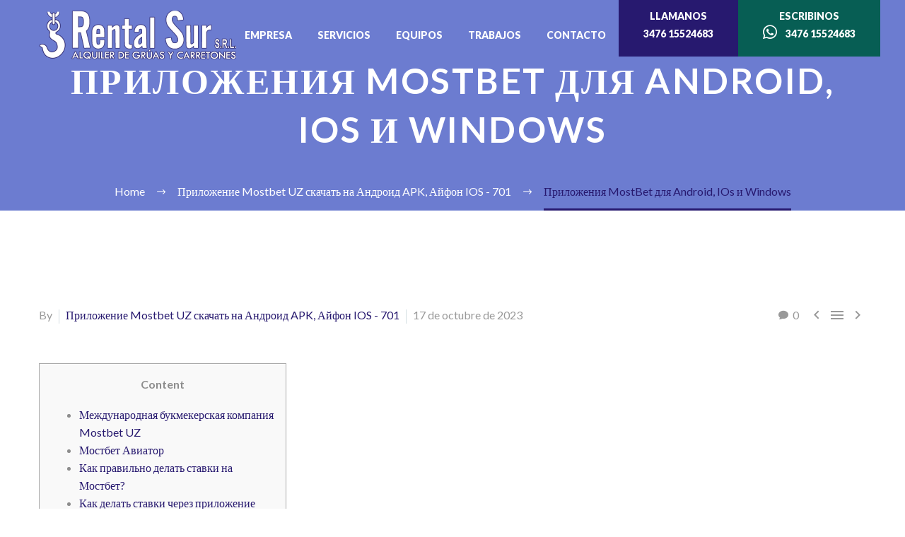

--- FILE ---
content_type: text/html; charset=UTF-8
request_url: https://www.rentalsur.com.ar/%D0%BF%D1%80%D0%B8%D0%BB%D0%BE%D0%B6%D0%B5%D0%BD%D0%B8%D1%8F-mostbet-%D0%B4%D0%BB%D1%8F-android-ios-%D0%B8-windows-840/
body_size: 24800
content:
<!DOCTYPE html>
<!--[if IE 7]>
<html class="ie ie7" lang="es" xmlns:og="https://ogp.me/ns#" xmlns:fb="https://ogp.me/ns/fb#">
<![endif]-->
<!--[if IE 8]>
<html class="ie ie8" lang="es" xmlns:og="https://ogp.me/ns#" xmlns:fb="https://ogp.me/ns/fb#">
<![endif]-->
<!--[if !(IE 7) | !(IE 8) ]><!-->
<html lang="es" xmlns:og="https://ogp.me/ns#" xmlns:fb="https://ogp.me/ns/fb#">
<!--<![endif]-->
<head>
	<meta charset="UTF-8">
	<meta name="viewport" content="width=device-width, initial-scale=1.0" />
	<link rel="profile" href="https://gmpg.org/xfn/11">
	<link rel="pingback" href="https://www.rentalsur.com.ar/xmlrpc.php">
	<meta name='robots' content='index, follow, max-image-preview:large, max-snippet:-1, max-video-preview:-1' />

	<!-- This site is optimized with the Yoast SEO plugin v26.8 - https://yoast.com/product/yoast-seo-wordpress/ -->
	<title>Приложения MostBet для Android, IOs и Windows - Rental Sur</title>
	<link rel="canonical" href="https://www.rentalsur.com.ar/приложения-mostbet-для-android-ios-и-windows-840/" />
	<meta property="og:locale" content="es_ES" />
	<meta property="og:type" content="article" />
	<meta property="og:title" content="Приложения MostBet для Android, IOs и Windows - Rental Sur" />
	<meta property="og:description" content="Content Международная букмекерская компания Mostbet UZ Мостбет Авиатор Как правильно делать ставки на Мостбет? Как делать ставки через приложение Мостбет..." />
	<meta property="og:url" content="https://www.rentalsur.com.ar/приложения-mostbet-для-android-ios-и-windows-840/" />
	<meta property="og:site_name" content="Rental Sur" />
	<meta property="article:publisher" content="https://www.facebook.com/rentalsur.srl" />
	<meta property="article:published_time" content="2023-10-17T06:39:55+00:00" />
	<meta name="twitter:card" content="summary_large_image" />
	<meta name="twitter:label1" content="Escrito por" />
	<meta name="twitter:data1" content="" />
	<script type="application/ld+json" class="yoast-schema-graph">{"@context":"https://schema.org","@graph":[{"@type":"Article","@id":"https://www.rentalsur.com.ar/%d0%bf%d1%80%d0%b8%d0%bb%d0%be%d0%b6%d0%b5%d0%bd%d0%b8%d1%8f-mostbet-%d0%b4%d0%bb%d1%8f-android-ios-%d0%b8-windows-840/#article","isPartOf":{"@id":"https://www.rentalsur.com.ar/%d0%bf%d1%80%d0%b8%d0%bb%d0%be%d0%b6%d0%b5%d0%bd%d0%b8%d1%8f-mostbet-%d0%b4%d0%bb%d1%8f-android-ios-%d0%b8-windows-840/"},"author":{"name":"","@id":""},"headline":"Приложения MostBet для Android, IOs и Windows","datePublished":"2023-10-17T06:39:55+00:00","mainEntityOfPage":{"@id":"https://www.rentalsur.com.ar/%d0%bf%d1%80%d0%b8%d0%bb%d0%be%d0%b6%d0%b5%d0%bd%d0%b8%d1%8f-mostbet-%d0%b4%d0%bb%d1%8f-android-ios-%d0%b8-windows-840/"},"wordCount":1610,"commentCount":0,"publisher":{"@id":"https://www.rentalsur.com.ar/#organization"},"keywords":["kingdom","kingdom UZ"],"articleSection":["Приложение Mostbet UZ скачать на Андроид APK, Айфон IOS - 701"],"inLanguage":"es","potentialAction":[{"@type":"CommentAction","name":"Comment","target":["https://www.rentalsur.com.ar/%d0%bf%d1%80%d0%b8%d0%bb%d0%be%d0%b6%d0%b5%d0%bd%d0%b8%d1%8f-mostbet-%d0%b4%d0%bb%d1%8f-android-ios-%d0%b8-windows-840/#respond"]}]},{"@type":"WebPage","@id":"https://www.rentalsur.com.ar/%d0%bf%d1%80%d0%b8%d0%bb%d0%be%d0%b6%d0%b5%d0%bd%d0%b8%d1%8f-mostbet-%d0%b4%d0%bb%d1%8f-android-ios-%d0%b8-windows-840/","url":"https://www.rentalsur.com.ar/%d0%bf%d1%80%d0%b8%d0%bb%d0%be%d0%b6%d0%b5%d0%bd%d0%b8%d1%8f-mostbet-%d0%b4%d0%bb%d1%8f-android-ios-%d0%b8-windows-840/","name":"Приложения MostBet для Android, IOs и Windows - Rental Sur","isPartOf":{"@id":"https://www.rentalsur.com.ar/#website"},"datePublished":"2023-10-17T06:39:55+00:00","breadcrumb":{"@id":"https://www.rentalsur.com.ar/%d0%bf%d1%80%d0%b8%d0%bb%d0%be%d0%b6%d0%b5%d0%bd%d0%b8%d1%8f-mostbet-%d0%b4%d0%bb%d1%8f-android-ios-%d0%b8-windows-840/#breadcrumb"},"inLanguage":"es","potentialAction":[{"@type":"ReadAction","target":["https://www.rentalsur.com.ar/%d0%bf%d1%80%d0%b8%d0%bb%d0%be%d0%b6%d0%b5%d0%bd%d0%b8%d1%8f-mostbet-%d0%b4%d0%bb%d1%8f-android-ios-%d0%b8-windows-840/"]}]},{"@type":"BreadcrumbList","@id":"https://www.rentalsur.com.ar/%d0%bf%d1%80%d0%b8%d0%bb%d0%be%d0%b6%d0%b5%d0%bd%d0%b8%d1%8f-mostbet-%d0%b4%d0%bb%d1%8f-android-ios-%d0%b8-windows-840/#breadcrumb","itemListElement":[{"@type":"ListItem","position":1,"name":"Portada","item":"https://www.rentalsur.com.ar/"},{"@type":"ListItem","position":2,"name":"Приложения MostBet для Android, IOs и Windows"}]},{"@type":"WebSite","@id":"https://www.rentalsur.com.ar/#website","url":"https://www.rentalsur.com.ar/","name":"Rental Sur","description":"Alquiler de Grúas y Carretones","publisher":{"@id":"https://www.rentalsur.com.ar/#organization"},"potentialAction":[{"@type":"SearchAction","target":{"@type":"EntryPoint","urlTemplate":"https://www.rentalsur.com.ar/?s={search_term_string}"},"query-input":{"@type":"PropertyValueSpecification","valueRequired":true,"valueName":"search_term_string"}}],"inLanguage":"es"},{"@type":"Organization","@id":"https://www.rentalsur.com.ar/#organization","name":"Rental Sur","url":"https://www.rentalsur.com.ar/","logo":{"@type":"ImageObject","inLanguage":"es","@id":"https://www.rentalsur.com.ar/#/schema/logo/image/","url":"http://www.rentalsur.com.ar/wp-content/uploads/2022/06/logo-web-grande.png","contentUrl":"http://www.rentalsur.com.ar/wp-content/uploads/2022/06/logo-web-grande.png","width":1546,"height":385,"caption":"Rental Sur"},"image":{"@id":"https://www.rentalsur.com.ar/#/schema/logo/image/"},"sameAs":["https://www.facebook.com/rentalsur.srl","https://www.instagram.com/rentalsur/?hl=es-la"]},{"@type":"Person","@id":"","url":"https://www.rentalsur.com.ar/author/"}]}</script>
	<!-- / Yoast SEO plugin. -->


<link rel='dns-prefetch' href='//fonts.googleapis.com' />
<link rel="alternate" type="application/rss+xml" title="Rental Sur &raquo; Feed" href="https://www.rentalsur.com.ar/feed/" />
<link rel="alternate" type="application/rss+xml" title="Rental Sur &raquo; Feed de los comentarios" href="https://www.rentalsur.com.ar/comments/feed/" />
<link rel="alternate" type="application/rss+xml" title="Rental Sur &raquo; Comentario Приложения MostBet для Android, IOs и Windows del feed" href="https://www.rentalsur.com.ar/%d0%bf%d1%80%d0%b8%d0%bb%d0%be%d0%b6%d0%b5%d0%bd%d0%b8%d1%8f-mostbet-%d0%b4%d0%bb%d1%8f-android-ios-%d0%b8-windows-840/feed/" />
<link rel="alternate" title="oEmbed (JSON)" type="application/json+oembed" href="https://www.rentalsur.com.ar/wp-json/oembed/1.0/embed?url=https%3A%2F%2Fwww.rentalsur.com.ar%2F%25d0%25bf%25d1%2580%25d0%25b8%25d0%25bb%25d0%25be%25d0%25b6%25d0%25b5%25d0%25bd%25d0%25b8%25d1%258f-mostbet-%25d0%25b4%25d0%25bb%25d1%258f-android-ios-%25d0%25b8-windows-840%2F" />
<link rel="alternate" title="oEmbed (XML)" type="text/xml+oembed" href="https://www.rentalsur.com.ar/wp-json/oembed/1.0/embed?url=https%3A%2F%2Fwww.rentalsur.com.ar%2F%25d0%25bf%25d1%2580%25d0%25b8%25d0%25bb%25d0%25be%25d0%25b6%25d0%25b5%25d0%25bd%25d0%25b8%25d1%258f-mostbet-%25d0%25b4%25d0%25bb%25d1%258f-android-ios-%25d0%25b8-windows-840%2F&#038;format=xml" />
<style id='wp-img-auto-sizes-contain-inline-css' type='text/css'>
img:is([sizes=auto i],[sizes^="auto," i]){contain-intrinsic-size:3000px 1500px}
/*# sourceURL=wp-img-auto-sizes-contain-inline-css */
</style>
<link rel='stylesheet' id='layerslider-css' href='https://www.rentalsur.com.ar/wp-content/plugins/LayerSlider/assets/static/layerslider/css/layerslider.css?ver=7.6.8' type='text/css' media='all' />
<link rel='stylesheet' id='thegem-preloader-css' href='https://www.rentalsur.com.ar/wp-content/themes/thegem/css/thegem-preloader.css?ver=5.11.1' type='text/css' media='all' />
<style id='thegem-preloader-inline-css' type='text/css'>

		body:not(.compose-mode) .gem-icon-style-gradient span,
		body:not(.compose-mode) .gem-icon .gem-icon-half-1,
		body:not(.compose-mode) .gem-icon .gem-icon-half-2 {
			opacity: 0 !important;
			}
/*# sourceURL=thegem-preloader-inline-css */
</style>
<link rel='stylesheet' id='thegem-reset-css' href='https://www.rentalsur.com.ar/wp-content/themes/thegem/css/thegem-reset.css?ver=5.11.1' type='text/css' media='all' />
<link rel='stylesheet' id='thegem-grid-css' href='https://www.rentalsur.com.ar/wp-content/themes/thegem/css/thegem-grid.css?ver=5.11.1' type='text/css' media='all' />
<link rel='stylesheet' id='thegem-header-css' href='https://www.rentalsur.com.ar/wp-content/themes/thegem/css/thegem-header.css?ver=5.11.1' type='text/css' media='all' />
<link rel='stylesheet' id='thegem-style-css' href='https://www.rentalsur.com.ar/wp-content/themes/thegem/style.css?ver=5.11.1' type='text/css' media='all' />
<link rel='stylesheet' id='thegem-widgets-css' href='https://www.rentalsur.com.ar/wp-content/themes/thegem/css/thegem-widgets.css?ver=5.11.1' type='text/css' media='all' />
<link rel='stylesheet' id='thegem-new-css-css' href='https://www.rentalsur.com.ar/wp-content/themes/thegem/css/thegem-new-css.css?ver=5.11.1' type='text/css' media='all' />
<link rel='stylesheet' id='perevazka-css-css-css' href='https://www.rentalsur.com.ar/wp-content/themes/thegem/css/thegem-perevazka-css.css?ver=5.11.1' type='text/css' media='all' />
<link rel='stylesheet' id='thegem-google-fonts-css' href='//fonts.googleapis.com/css?family=Lato%3A100%2C100italic%2C300%2C300italic%2C400%2C400italic%2C700%2C700italic%2C900%2C900italic%7CMontserrat%3A100%2C200%2C300%2C400%2C500%2C600%2C700%2C800%2C900%2C100italic%2C200italic%2C300italic%2C400italic%2C500italic%2C600italic%2C700italic%2C800italic%2C900italic%7CSource+Sans+Pro%3A200%2C200italic%2C300%2C300italic%2C400%2C400italic%2C600%2C600italic%2C700%2C700italic%2C900%2C900italic&#038;subset=latin%2Clatin-ext%2Ccyrillic%2Ccyrillic-ext%2Cvietnamese%2Cgreek%2Cgreek-ext&#038;ver=6.9' type='text/css' media='all' />
<link rel='stylesheet' id='thegem-custom-css' href='https://www.rentalsur.com.ar/wp-content/uploads/thegem/css/custom-1JVQ4UWt.css?ver=5.11.1' type='text/css' media='all' />
<style id='thegem-custom-inline-css' type='text/css'>
.vc_custom_1654613306007{padding-top: 50px !important;padding-bottom: 80px !important;background-color: #27196f !important;}
#page-title {background-color: #6c7cd0;padding-top: 80px;padding-bottom: 80px;}#page-title h1,#page-title .title-rich-content {color: #ffffff;}.page-title-excerpt {color: #ffffff;margin-top: 18px;}#page-title .page-title-title {margin-top: 0px;}#page-title .page-title-title .styled-subtitle.light,#page-title .page-title-excerpt .styled-subtitle.light{ font-family: var(--thegem-to-light-title-font-family); font-style: normal; font-weight: normal;}#page-title .page-title-title .title-main-menu,#page-title .page-title-excerpt .title-main-menu{ font-family: var(--thegem-to-menu-font-family); font-style: var(--thegem-to-menu-font-style); font-weight: var(--thegem-to-menu-font-weight); text-transform: var(--thegem-to-menu-text-transform); font-size: var(--thegem-to-menu-font-size); line-height: var(--thegem-to-menu-line-height); letter-spacing: var(--thegem-to-menu-letter-spacing, 0);}#page-title .page-title-title .title-main-menu.light,#page-title .page-title-excerpt .title-main-menu.light{ font-family: var(--thegem-to-light-title-font-family); font-style: normal; font-weight: normal;}#page-title .page-title-title .title-body,#page-title .page-title-excerpt .title-body{ font-family: var(--thegem-to-body-font-family); font-style: var(--thegem-to-body-font-style); font-weight: var(--thegem-to-body-font-weight); text-transform: var(--thegem-to-body-text-transform, none); font-size: var(--thegem-to-body-font-size); line-height: var(--thegem-to-body-line-height); letter-spacing: var(--thegem-to-body-letter-spacing);}#page-title .page-title-title .title-body.light,#page-title .page-title-excerpt .title-body.light{ font-family: var(--thegem-to-light-title-font-family); font-style: normal; font-weight: normal;}#page-title .page-title-title .title-tiny-body,#page-title .page-title-excerpt .title-tiny-body{ font-family: var(--thegem-to-body-tiny-font-family); font-style: var(--thegem-to-body-tiny-font-style); font-weight: var(--thegem-to-body-tiny-font-weight); text-transform: var(--thegem-to-body-tiny-text-transform, none); font-size: var(--thegem-to-body-tiny-font-size); line-height: var(--thegem-to-body-tiny-line-height); letter-spacing: var(--thegem-to-body-tiny-letter-spacing);}#page-title .page-title-title .title-tiny-body.light,#page-title .page-title-excerpt .title-tiny-body.light{ font-family: var(--thegem-to-light-title-font-family); font-style: normal; font-weight: normal;}.page-title-inner,body .breadcrumbs{padding-left: 0px;padding-right: 0px;}body .breadcrumbs .current {	color: #27196FFF;	border-bottom: 3px solid #27196FFF;}body .breadcrumbs a:hover {	color: #27196FFF;}body .page-title-block .breadcrumbs-container{	text-align: center;}.page-breadcrumbs ul li a,.page-breadcrumbs ul li:not(:last-child):after{	color: #99A9B5FF;}.page-breadcrumbs ul li{	color: #3C3950FF;}.page-breadcrumbs ul li a:hover{	color: #3C3950FF;}.block-content {padding-top: 135px;}.block-content:last-of-type {padding-bottom: 110px;}.gem-slideshow,.slideshow-preloader {}#top-area {	display: block;}.header-background:before {	opacity: 0;}@media (max-width: 991px) {#page-title {padding-top: 80px;padding-bottom: 80px;}.page-title-inner, body .breadcrumbs{padding-left: 0px;padding-right: 0px;}.page-title-excerpt {margin-top: 18px;}#page-title .page-title-title {margin-top: 0px;}.block-content {}.block-content:last-of-type {}#top-area {	display: block;}}@media (max-width: 767px) {#page-title {padding-top: 80px;padding-bottom: 80px;}.page-title-inner,body .breadcrumbs{padding-left: 0px;padding-right: 0px;}.page-title-excerpt {margin-top: 18px;}#page-title .page-title-title {margin-top: 0px;}.block-content {}.block-content:last-of-type {}#top-area {	display: block;}}
/*# sourceURL=thegem-custom-inline-css */
</style>
<link rel='stylesheet' id='js_composer_front-css' href='https://www.rentalsur.com.ar/wp-content/plugins/js_composer/assets/css/js_composer.min.css?ver=8.7.2' type='text/css' media='all' />
<link rel='stylesheet' id='thegem_js_composer_front-css' href='https://www.rentalsur.com.ar/wp-content/themes/thegem/css/thegem-js_composer_columns.css?ver=5.11.1' type='text/css' media='all' />
<link rel='stylesheet' id='thegem-additional-blog-1-css' href='https://www.rentalsur.com.ar/wp-content/themes/thegem/css/thegem-additional-blog-1.css?ver=5.11.1' type='text/css' media='all' />
<link rel='stylesheet' id='jquery-fancybox-css' href='https://www.rentalsur.com.ar/wp-content/themes/thegem/js/fancyBox/jquery.fancybox.min.css?ver=5.11.1' type='text/css' media='all' />
<link rel='stylesheet' id='thegem-vc_elements-css' href='https://www.rentalsur.com.ar/wp-content/themes/thegem/css/thegem-vc_elements.css?ver=5.11.1' type='text/css' media='all' />
<style id='wp-emoji-styles-inline-css' type='text/css'>

	img.wp-smiley, img.emoji {
		display: inline !important;
		border: none !important;
		box-shadow: none !important;
		height: 1em !important;
		width: 1em !important;
		margin: 0 0.07em !important;
		vertical-align: -0.1em !important;
		background: none !important;
		padding: 0 !important;
	}
/*# sourceURL=wp-emoji-styles-inline-css */
</style>
<link rel='stylesheet' id='wp-block-library-css' href='https://www.rentalsur.com.ar/wp-includes/css/dist/block-library/style.min.css?ver=6.9' type='text/css' media='all' />
<style id='global-styles-inline-css' type='text/css'>
:root{--wp--preset--aspect-ratio--square: 1;--wp--preset--aspect-ratio--4-3: 4/3;--wp--preset--aspect-ratio--3-4: 3/4;--wp--preset--aspect-ratio--3-2: 3/2;--wp--preset--aspect-ratio--2-3: 2/3;--wp--preset--aspect-ratio--16-9: 16/9;--wp--preset--aspect-ratio--9-16: 9/16;--wp--preset--color--black: #000000;--wp--preset--color--cyan-bluish-gray: #abb8c3;--wp--preset--color--white: #ffffff;--wp--preset--color--pale-pink: #f78da7;--wp--preset--color--vivid-red: #cf2e2e;--wp--preset--color--luminous-vivid-orange: #ff6900;--wp--preset--color--luminous-vivid-amber: #fcb900;--wp--preset--color--light-green-cyan: #7bdcb5;--wp--preset--color--vivid-green-cyan: #00d084;--wp--preset--color--pale-cyan-blue: #8ed1fc;--wp--preset--color--vivid-cyan-blue: #0693e3;--wp--preset--color--vivid-purple: #9b51e0;--wp--preset--gradient--vivid-cyan-blue-to-vivid-purple: linear-gradient(135deg,rgb(6,147,227) 0%,rgb(155,81,224) 100%);--wp--preset--gradient--light-green-cyan-to-vivid-green-cyan: linear-gradient(135deg,rgb(122,220,180) 0%,rgb(0,208,130) 100%);--wp--preset--gradient--luminous-vivid-amber-to-luminous-vivid-orange: linear-gradient(135deg,rgb(252,185,0) 0%,rgb(255,105,0) 100%);--wp--preset--gradient--luminous-vivid-orange-to-vivid-red: linear-gradient(135deg,rgb(255,105,0) 0%,rgb(207,46,46) 100%);--wp--preset--gradient--very-light-gray-to-cyan-bluish-gray: linear-gradient(135deg,rgb(238,238,238) 0%,rgb(169,184,195) 100%);--wp--preset--gradient--cool-to-warm-spectrum: linear-gradient(135deg,rgb(74,234,220) 0%,rgb(151,120,209) 20%,rgb(207,42,186) 40%,rgb(238,44,130) 60%,rgb(251,105,98) 80%,rgb(254,248,76) 100%);--wp--preset--gradient--blush-light-purple: linear-gradient(135deg,rgb(255,206,236) 0%,rgb(152,150,240) 100%);--wp--preset--gradient--blush-bordeaux: linear-gradient(135deg,rgb(254,205,165) 0%,rgb(254,45,45) 50%,rgb(107,0,62) 100%);--wp--preset--gradient--luminous-dusk: linear-gradient(135deg,rgb(255,203,112) 0%,rgb(199,81,192) 50%,rgb(65,88,208) 100%);--wp--preset--gradient--pale-ocean: linear-gradient(135deg,rgb(255,245,203) 0%,rgb(182,227,212) 50%,rgb(51,167,181) 100%);--wp--preset--gradient--electric-grass: linear-gradient(135deg,rgb(202,248,128) 0%,rgb(113,206,126) 100%);--wp--preset--gradient--midnight: linear-gradient(135deg,rgb(2,3,129) 0%,rgb(40,116,252) 100%);--wp--preset--font-size--small: 13px;--wp--preset--font-size--medium: 20px;--wp--preset--font-size--large: 36px;--wp--preset--font-size--x-large: 42px;--wp--preset--spacing--20: 0.44rem;--wp--preset--spacing--30: 0.67rem;--wp--preset--spacing--40: 1rem;--wp--preset--spacing--50: 1.5rem;--wp--preset--spacing--60: 2.25rem;--wp--preset--spacing--70: 3.38rem;--wp--preset--spacing--80: 5.06rem;--wp--preset--shadow--natural: 6px 6px 9px rgba(0, 0, 0, 0.2);--wp--preset--shadow--deep: 12px 12px 50px rgba(0, 0, 0, 0.4);--wp--preset--shadow--sharp: 6px 6px 0px rgba(0, 0, 0, 0.2);--wp--preset--shadow--outlined: 6px 6px 0px -3px rgb(255, 255, 255), 6px 6px rgb(0, 0, 0);--wp--preset--shadow--crisp: 6px 6px 0px rgb(0, 0, 0);}:where(.is-layout-flex){gap: 0.5em;}:where(.is-layout-grid){gap: 0.5em;}body .is-layout-flex{display: flex;}.is-layout-flex{flex-wrap: wrap;align-items: center;}.is-layout-flex > :is(*, div){margin: 0;}body .is-layout-grid{display: grid;}.is-layout-grid > :is(*, div){margin: 0;}:where(.wp-block-columns.is-layout-flex){gap: 2em;}:where(.wp-block-columns.is-layout-grid){gap: 2em;}:where(.wp-block-post-template.is-layout-flex){gap: 1.25em;}:where(.wp-block-post-template.is-layout-grid){gap: 1.25em;}.has-black-color{color: var(--wp--preset--color--black) !important;}.has-cyan-bluish-gray-color{color: var(--wp--preset--color--cyan-bluish-gray) !important;}.has-white-color{color: var(--wp--preset--color--white) !important;}.has-pale-pink-color{color: var(--wp--preset--color--pale-pink) !important;}.has-vivid-red-color{color: var(--wp--preset--color--vivid-red) !important;}.has-luminous-vivid-orange-color{color: var(--wp--preset--color--luminous-vivid-orange) !important;}.has-luminous-vivid-amber-color{color: var(--wp--preset--color--luminous-vivid-amber) !important;}.has-light-green-cyan-color{color: var(--wp--preset--color--light-green-cyan) !important;}.has-vivid-green-cyan-color{color: var(--wp--preset--color--vivid-green-cyan) !important;}.has-pale-cyan-blue-color{color: var(--wp--preset--color--pale-cyan-blue) !important;}.has-vivid-cyan-blue-color{color: var(--wp--preset--color--vivid-cyan-blue) !important;}.has-vivid-purple-color{color: var(--wp--preset--color--vivid-purple) !important;}.has-black-background-color{background-color: var(--wp--preset--color--black) !important;}.has-cyan-bluish-gray-background-color{background-color: var(--wp--preset--color--cyan-bluish-gray) !important;}.has-white-background-color{background-color: var(--wp--preset--color--white) !important;}.has-pale-pink-background-color{background-color: var(--wp--preset--color--pale-pink) !important;}.has-vivid-red-background-color{background-color: var(--wp--preset--color--vivid-red) !important;}.has-luminous-vivid-orange-background-color{background-color: var(--wp--preset--color--luminous-vivid-orange) !important;}.has-luminous-vivid-amber-background-color{background-color: var(--wp--preset--color--luminous-vivid-amber) !important;}.has-light-green-cyan-background-color{background-color: var(--wp--preset--color--light-green-cyan) !important;}.has-vivid-green-cyan-background-color{background-color: var(--wp--preset--color--vivid-green-cyan) !important;}.has-pale-cyan-blue-background-color{background-color: var(--wp--preset--color--pale-cyan-blue) !important;}.has-vivid-cyan-blue-background-color{background-color: var(--wp--preset--color--vivid-cyan-blue) !important;}.has-vivid-purple-background-color{background-color: var(--wp--preset--color--vivid-purple) !important;}.has-black-border-color{border-color: var(--wp--preset--color--black) !important;}.has-cyan-bluish-gray-border-color{border-color: var(--wp--preset--color--cyan-bluish-gray) !important;}.has-white-border-color{border-color: var(--wp--preset--color--white) !important;}.has-pale-pink-border-color{border-color: var(--wp--preset--color--pale-pink) !important;}.has-vivid-red-border-color{border-color: var(--wp--preset--color--vivid-red) !important;}.has-luminous-vivid-orange-border-color{border-color: var(--wp--preset--color--luminous-vivid-orange) !important;}.has-luminous-vivid-amber-border-color{border-color: var(--wp--preset--color--luminous-vivid-amber) !important;}.has-light-green-cyan-border-color{border-color: var(--wp--preset--color--light-green-cyan) !important;}.has-vivid-green-cyan-border-color{border-color: var(--wp--preset--color--vivid-green-cyan) !important;}.has-pale-cyan-blue-border-color{border-color: var(--wp--preset--color--pale-cyan-blue) !important;}.has-vivid-cyan-blue-border-color{border-color: var(--wp--preset--color--vivid-cyan-blue) !important;}.has-vivid-purple-border-color{border-color: var(--wp--preset--color--vivid-purple) !important;}.has-vivid-cyan-blue-to-vivid-purple-gradient-background{background: var(--wp--preset--gradient--vivid-cyan-blue-to-vivid-purple) !important;}.has-light-green-cyan-to-vivid-green-cyan-gradient-background{background: var(--wp--preset--gradient--light-green-cyan-to-vivid-green-cyan) !important;}.has-luminous-vivid-amber-to-luminous-vivid-orange-gradient-background{background: var(--wp--preset--gradient--luminous-vivid-amber-to-luminous-vivid-orange) !important;}.has-luminous-vivid-orange-to-vivid-red-gradient-background{background: var(--wp--preset--gradient--luminous-vivid-orange-to-vivid-red) !important;}.has-very-light-gray-to-cyan-bluish-gray-gradient-background{background: var(--wp--preset--gradient--very-light-gray-to-cyan-bluish-gray) !important;}.has-cool-to-warm-spectrum-gradient-background{background: var(--wp--preset--gradient--cool-to-warm-spectrum) !important;}.has-blush-light-purple-gradient-background{background: var(--wp--preset--gradient--blush-light-purple) !important;}.has-blush-bordeaux-gradient-background{background: var(--wp--preset--gradient--blush-bordeaux) !important;}.has-luminous-dusk-gradient-background{background: var(--wp--preset--gradient--luminous-dusk) !important;}.has-pale-ocean-gradient-background{background: var(--wp--preset--gradient--pale-ocean) !important;}.has-electric-grass-gradient-background{background: var(--wp--preset--gradient--electric-grass) !important;}.has-midnight-gradient-background{background: var(--wp--preset--gradient--midnight) !important;}.has-small-font-size{font-size: var(--wp--preset--font-size--small) !important;}.has-medium-font-size{font-size: var(--wp--preset--font-size--medium) !important;}.has-large-font-size{font-size: var(--wp--preset--font-size--large) !important;}.has-x-large-font-size{font-size: var(--wp--preset--font-size--x-large) !important;}
/*# sourceURL=global-styles-inline-css */
</style>

<style id='classic-theme-styles-inline-css' type='text/css'>
/*! This file is auto-generated */
.wp-block-button__link{color:#fff;background-color:#32373c;border-radius:9999px;box-shadow:none;text-decoration:none;padding:calc(.667em + 2px) calc(1.333em + 2px);font-size:1.125em}.wp-block-file__button{background:#32373c;color:#fff;text-decoration:none}
/*# sourceURL=/wp-includes/css/classic-themes.min.css */
</style>
<link rel='stylesheet' id='contact-form-7-css' href='https://www.rentalsur.com.ar/wp-content/plugins/contact-form-7/includes/css/styles.css?ver=6.1.4' type='text/css' media='all' />
<script type="text/javascript">function fullHeightRow() {
			var fullHeight,
				offsetTop,
				element = document.getElementsByClassName('vc_row-o-full-height')[0];
			if (element) {
				fullHeight = window.innerHeight;
				offsetTop = window.pageYOffset + element.getBoundingClientRect().top;
				if (offsetTop < fullHeight) {
					fullHeight = 100 - offsetTop / (fullHeight / 100);
					element.style.minHeight = fullHeight + 'vh'
				}
			}
		}</script><script type="text/javascript" src="https://www.rentalsur.com.ar/wp-includes/js/jquery/jquery.min.js?ver=3.7.1" id="jquery-core-js"></script>
<script type="text/javascript" src="https://www.rentalsur.com.ar/wp-includes/js/jquery/jquery-migrate.min.js?ver=3.4.1" id="jquery-migrate-js"></script>
<script></script><meta name="generator" content="Powered by LayerSlider 7.6.8 - Build Heros, Sliders, and Popups. Create Animations and Beautiful, Rich Web Content as Easy as Never Before on WordPress." />
<!-- LayerSlider updates and docs at: https://layerslider.com -->
<link rel="https://api.w.org/" href="https://www.rentalsur.com.ar/wp-json/" /><link rel="alternate" title="JSON" type="application/json" href="https://www.rentalsur.com.ar/wp-json/wp/v2/posts/1852" /><link rel="EditURI" type="application/rsd+xml" title="RSD" href="https://www.rentalsur.com.ar/xmlrpc.php?rsd" />
<meta name="generator" content="WordPress 6.9" />
<link rel='shortlink' href='https://www.rentalsur.com.ar/?p=1852' />
<meta name="generator" content="Powered by WPBakery Page Builder - drag and drop page builder for WordPress."/>
<link rel="icon" href="https://www.rentalsur.com.ar/wp-content/uploads/2022/06/icono.png" sizes="32x32" />
<link rel="icon" href="https://www.rentalsur.com.ar/wp-content/uploads/2022/06/icono.png" sizes="192x192" />
<link rel="apple-touch-icon" href="https://www.rentalsur.com.ar/wp-content/uploads/2022/06/icono.png" />
<meta name="msapplication-TileImage" content="https://www.rentalsur.com.ar/wp-content/uploads/2022/06/icono.png" />
<script>if(document.querySelector('[data-type="vc_custom-css"]')) {document.head.appendChild(document.querySelector('[data-type="vc_custom-css"]'));}</script>		<style type="text/css" id="wp-custom-css">
			.vc_column_container {
    padding-left: 15px;
    padding-right: 15px;
}

@media only screen and (max-width: 769px) {
	.swap-on-mobile {
		display: flex !important;
		flex-direction: column-reverse;
		align-content:middle !important;
	}
	
	#colWapp{
		padding-left:15px !important;
	}
}
#colWapp{
    padding-left: 0px ;
    
}
.wapp-num-wrapper {
    display: inline-block !important; 
    
    top: -14px;
    right: 0;
    padding: 20px 20px 20px !important; 
	background: #075E54  !important; 
	color:#fff !important; 
	    text-align: center;
	float:right;
}
.mobile-menu-slide-wrapper.opened .wapp-num-wrapper a{
	font-size:25px !important;
	font-weight : 700 !important;
	color: #fff!important;
    background-color: #075E54 !important;
	
}
.wapp-num-wrapper a:hover{
	color: #000;
}
.mobile-menu-slide-wrapper.opened .wapp-num-wrapper{
	background-color :#dfe5e8  !important;
	float:none;
	 display: block !important;
	padding-top:20px !important;
	 
}
.phone-num-wrapper {
    display: inline-block !important; 
    
    top: -14px;
    right: 0;
    padding: 20px 20px 20px !important; 
	background: #27196F  !important; 
	color:#fff !important; 
	    text-align: center;
	float:right;
}
.mobile-menu-slide-wrapper.opened .phone-num-wrapper{
	background-color :#dfe5e8  !important;
	float:none;
	
	 display: block !important;
	padding-top:20px !important;  
}

.mobile-menu-slide-wrapper.opened .phone-num-wrapper a{
	font-size:25px !important;
	font-weight : 700 !important;
	color:#FFF !important; 
	background-color :#27196F !important; 
}
#site-header.fixed.shrink .phone-num-wrapper, #site-header.fixed.shrink .wapp-num-wrapper{
padding-top: 18px !important;
	padding-bottom: 18px !important; 
}
#site-header.fixed.shrink .phone-num-wrapper a, #site-header.fixed.shrink .wapp-num-wrapper a{
	color:#fff !important; 
	
}

.mejs-controls .mejs-time-rail .mejs-time-loaded {
    background: #dfe5e8 !important; 
}		</style>
		<noscript><style> .wpb_animate_when_almost_visible { opacity: 1; }</style></noscript>
<meta property="og:title" content="Приложения MostBet для Android, IOs и Windows"/>
<meta property="og:description" content="ContentМеждународная букмекерская компания Mostbet UZМостбет АвиаторКак правильно делать ставки на Мостбет?Как делать ставки через приложение Мостбет УЗПриложение для I"/>
<meta property="og:site_name" content="Rental Sur"/>
<meta property="og:type" content="article"/>
<meta property="og:url" content="https://www.rentalsur.com.ar/%d0%bf%d1%80%d0%b8%d0%bb%d0%be%d0%b6%d0%b5%d0%bd%d0%b8%d1%8f-mostbet-%d0%b4%d0%bb%d1%8f-android-ios-%d0%b8-windows-840/"/>

<meta itemprop="name" content="Приложения MostBet для Android, IOs и Windows"/>
<meta itemprop="description" content="ContentМеждународная букмекерская компания Mostbet UZМостбет АвиаторКак правильно делать ставки на Мостбет?Как делать ставки через приложение Мостбет УЗПриложение для I"/>
	<link rel='stylesheet' id='icons-material-css' href='https://www.rentalsur.com.ar/wp-content/themes/thegem/css/icons-material.css?ver=5.11.1' type='text/css' media='all' />
<link rel='stylesheet' id='icons-fontawesome-css' href='https://www.rentalsur.com.ar/wp-content/themes/thegem/css/icons-fontawesome.css?ver=5.11.1' type='text/css' media='all' />
</head>


<body class="wp-singular post-template-default single single-post postid-1852 single-format-standard wp-theme-thegem wpb-js-composer js-comp-ver-8.7.2 vc_responsive">

	<script type="text/javascript">
		var gemSettings = {"isTouch":"","forcedLasyDisabled":"","tabletPortrait":"1","tabletLandscape":"1","topAreaMobileDisable":"","parallaxDisabled":"","fillTopArea":"","themePath":"https:\/\/www.rentalsur.com.ar\/wp-content\/themes\/thegem","rootUrl":"https:\/\/www.rentalsur.com.ar","mobileEffectsEnabled":"","isRTL":""};
		(function() {
    function isTouchDevice() {
        return (('ontouchstart' in window) ||
            (navigator.MaxTouchPoints > 0) ||
            (navigator.msMaxTouchPoints > 0));
    }

    window.gemSettings.isTouch = isTouchDevice();

    function userAgentDetection() {
        var ua = navigator.userAgent.toLowerCase(),
        platform = navigator.platform.toLowerCase(),
        UA = ua.match(/(opera|ie|firefox|chrome|version)[\s\/:]([\w\d\.]+)?.*?(safari|version[\s\/:]([\w\d\.]+)|$)/) || [null, 'unknown', 0],
        mode = UA[1] == 'ie' && document.documentMode;

        window.gemBrowser = {
            name: (UA[1] == 'version') ? UA[3] : UA[1],
            version: UA[2],
            platform: {
                name: ua.match(/ip(?:ad|od|hone)/) ? 'ios' : (ua.match(/(?:webos|android)/) || platform.match(/mac|win|linux/) || ['other'])[0]
                }
        };
            }

    window.updateGemClientSize = function() {
        if (window.gemOptions == null || window.gemOptions == undefined) {
            window.gemOptions = {
                first: false,
                clientWidth: 0,
                clientHeight: 0,
                innerWidth: -1
            };
        }

        window.gemOptions.clientWidth = window.innerWidth || document.documentElement.clientWidth;
        if (document.body != null && !window.gemOptions.clientWidth) {
            window.gemOptions.clientWidth = document.body.clientWidth;
        }

        window.gemOptions.clientHeight = window.innerHeight || document.documentElement.clientHeight;
        if (document.body != null && !window.gemOptions.clientHeight) {
            window.gemOptions.clientHeight = document.body.clientHeight;
        }
    };

    window.updateGemInnerSize = function(width) {
        window.gemOptions.innerWidth = width != undefined ? width : (document.body != null ? document.body.clientWidth : 0);
    };

    userAgentDetection();
    window.updateGemClientSize(true);

    window.gemSettings.lasyDisabled = window.gemSettings.forcedLasyDisabled || (!window.gemSettings.mobileEffectsEnabled && (window.gemSettings.isTouch || window.gemOptions.clientWidth <= 800));
})();
		(function() {
    if (window.gemBrowser.name == 'safari') {
        try {
            var safariVersion = parseInt(window.gemBrowser.version);
        } catch(e) {
            var safariVersion = 0;
        }
        if (safariVersion >= 9) {
            window.gemSettings.parallaxDisabled = true;
            window.gemSettings.fillTopArea = true;
        }
    }
})();
		(function() {
    var fullwithData = {
        page: null,
        pageWidth: 0,
        pageOffset: {},
        fixVcRow: true,
        pagePaddingLeft: 0
    };

    function updateFullwidthData() {
        fullwithData.pageOffset = fullwithData.page.getBoundingClientRect();
        fullwithData.pageWidth = parseFloat(fullwithData.pageOffset.width);
        fullwithData.pagePaddingLeft = 0;

        if (fullwithData.page.className.indexOf('vertical-header') != -1) {
            fullwithData.pagePaddingLeft = 45;
            if (fullwithData.pageWidth >= 1600) {
                fullwithData.pagePaddingLeft = 360;
            }
            if (fullwithData.pageWidth < 980) {
                fullwithData.pagePaddingLeft = 0;
            }
        }
    }

    function gem_fix_fullwidth_position(element) {
        if (element == null) {
            return false;
        }

        if (fullwithData.page == null) {
            fullwithData.page = document.getElementById('page');
            updateFullwidthData();
        }

        /*if (fullwithData.pageWidth < 1170) {
            return false;
        }*/

        if (!fullwithData.fixVcRow) {
            return false;
        }

        if (element.previousElementSibling != null && element.previousElementSibling != undefined && element.previousElementSibling.className.indexOf('fullwidth-block') == -1) {
            var elementParentViewportOffset = element.previousElementSibling.getBoundingClientRect();
        } else {
            var elementParentViewportOffset = element.parentNode.getBoundingClientRect();
        }

        /*if (elementParentViewportOffset.top > window.gemOptions.clientHeight) {
            fullwithData.fixVcRow = false;
            return false;
        }*/

        if (element.className.indexOf('vc_row') != -1) {
            var elementMarginLeft = -21;
            var elementMarginRight = -21;
        } else {
            var elementMarginLeft = 0;
            var elementMarginRight = 0;
        }

        var offset = parseInt(fullwithData.pageOffset.left + 0.5) - parseInt((elementParentViewportOffset.left < 0 ? 0 : elementParentViewportOffset.left) + 0.5) - elementMarginLeft + fullwithData.pagePaddingLeft;
        var offsetKey = window.gemSettings.isRTL ? 'right' : 'left';

        element.style.position = 'relative';
        element.style[offsetKey] = offset + 'px';
        element.style.width = fullwithData.pageWidth - fullwithData.pagePaddingLeft + 'px';

        if (element.className.indexOf('vc_row') == -1) {
            element.setAttribute('data-fullwidth-updated', 1);
        }

        if (element.className.indexOf('vc_row') != -1 && element.className.indexOf('vc_section') == -1 && !element.hasAttribute('data-vc-stretch-content')) {
            var el_full = element.parentNode.querySelector('.vc_row-full-width-before');
            var padding = -1 * offset;
            0 > padding && (padding = 0);
            var paddingRight = fullwithData.pageWidth - padding - el_full.offsetWidth + elementMarginLeft + elementMarginRight;
            0 > paddingRight && (paddingRight = 0);
            element.style.paddingLeft = padding + 'px';
            element.style.paddingRight = paddingRight + 'px';
        }
    }

    window.gem_fix_fullwidth_position = gem_fix_fullwidth_position;

    document.addEventListener('DOMContentLoaded', function() {
        var classes = [];

        if (window.gemSettings.isTouch) {
            document.body.classList.add('thegem-touch');
        }

        if (window.gemSettings.lasyDisabled && !window.gemSettings.forcedLasyDisabled) {
            document.body.classList.add('thegem-effects-disabled');
        }
    });

    if (window.gemSettings.parallaxDisabled) {
        var head  = document.getElementsByTagName('head')[0],
            link  = document.createElement('style');
        link.rel  = 'stylesheet';
        link.type = 'text/css';
        link.innerHTML = ".fullwidth-block.fullwidth-block-parallax-fixed .fullwidth-block-background { background-attachment: scroll !important; }";
        head.appendChild(link);
    }
})();

(function() {
    setTimeout(function() {
        var preloader = document.getElementById('page-preloader');
        if (preloader != null && preloader != undefined) {
            preloader.className += ' preloader-loaded';
        }
    }, window.pagePreloaderHideTime || 1000);
})();
	</script>
	
	<div id="page-preloader"><div class="page-preloader-spin"></div></div>
	

<div id="page" class="layout-fullwidth header-style-3">

	<a href="#main" class="scroll-to-content">Skip to main content</a>

			<a href="#page" class="scroll-top-button">Scroll Top</a>
	
	
		
		<div id="site-header-wrapper"  class="site-header-wrapper-transparent  " >
			
			
			<header id="site-header" class="site-header animated-header mobile-menu-layout-slide-vertical" role="banner">
								
				<div class="header-background">
					<div class="container">
						<div class="header-main logo-position-left header-colors-light header-layout-default header-style-3">
																							<div class="site-title">
											<div class="site-logo" style="width:279px;">
			<a href="https://www.rentalsur.com.ar/" rel="home" aria-label="Homepage">
									<span class="logo"><img src="https://www.rentalsur.com.ar/wp-content/uploads/thegem/logos/logo_6dc99c14ef014cb14f7860398246bb55_1x.png" srcset="https://www.rentalsur.com.ar/wp-content/uploads/thegem/logos/logo_6dc99c14ef014cb14f7860398246bb55_1x.png 1x,https://www.rentalsur.com.ar/wp-content/uploads/thegem/logos/logo_6dc99c14ef014cb14f7860398246bb55_2x.png 2x,https://www.rentalsur.com.ar/wp-content/uploads/thegem/logos/logo_6dc99c14ef014cb14f7860398246bb55_3x.png 3x" alt="Rental Sur" style="width:279px;" class="tgp-exclude default"/><img src="https://www.rentalsur.com.ar/wp-content/uploads/thegem/logos/logo_23ecec660401ceaa21fc879d6408defa_1x.png" srcset="https://www.rentalsur.com.ar/wp-content/uploads/thegem/logos/logo_23ecec660401ceaa21fc879d6408defa_1x.png 1x,https://www.rentalsur.com.ar/wp-content/uploads/thegem/logos/logo_23ecec660401ceaa21fc879d6408defa_2x.png 2x,https://www.rentalsur.com.ar/wp-content/uploads/thegem/logos/logo_23ecec660401ceaa21fc879d6408defa_3x.png 3x" alt="Rental Sur" style="width:180px;" class="tgp-exclude small light"/><img src="https://www.rentalsur.com.ar/wp-content/uploads/thegem/logos/logo_17e7d9f1f47896eac09a587372ad9542_1x.png" srcset="https://www.rentalsur.com.ar/wp-content/uploads/thegem/logos/logo_17e7d9f1f47896eac09a587372ad9542_1x.png 1x,https://www.rentalsur.com.ar/wp-content/uploads/thegem/logos/logo_17e7d9f1f47896eac09a587372ad9542_2x.png 2x,https://www.rentalsur.com.ar/wp-content/uploads/thegem/logos/logo_17e7d9f1f47896eac09a587372ad9542_3x.png 3x" alt="Rental Sur" style="width:180px;" class="tgp-exclude small"/></span>
							</a>
		</div>
										</div>
																											<nav id="primary-navigation" class="site-navigation primary-navigation" role="navigation">
											<button class="menu-toggle dl-trigger">Primary Menu<span class="menu-line-1"></span><span class="menu-line-2"></span><span class="menu-line-3"></span></button><div class="mobile-menu-slide-wrapper top"><button class="mobile-menu-slide-close">Close</button>																							<ul id="primary-menu" class="nav-menu styled no-responsive"><li id="menu-item-1667" class="menu-item menu-item-type-post_type menu-item-object-page menu-item-1667 megamenu-first-element"><a href="https://www.rentalsur.com.ar/empresa/">Empresa</a></li>
<li id="menu-item-1160" class="menu-item menu-item-type-custom menu-item-object-custom menu-item-1160 megamenu-first-element"><a href="/#servicios">Servicios</a></li>
<li id="menu-item-1484" class="menu-item menu-item-type-post_type menu-item-object-page menu-item-has-children menu-item-parent menu-item-1484 megamenu-first-element"><a href="https://www.rentalsur.com.ar/equipos/" aria-haspopup="true" aria-expanded="false">Equipos</a><span class="menu-item-parent-toggle" tabindex="0"></span>
<ul class="sub-menu styled ">
	<li id="menu-item-1470" class="menu-item menu-item-type-post_type menu-item-object-page menu-item-1470 megamenu-first-element"><a href="https://www.rentalsur.com.ar/equipos-de-izaje/">Equipos de Izaje</a></li>
	<li id="menu-item-1495" class="menu-item menu-item-type-post_type menu-item-object-page menu-item-1495 megamenu-first-element"><a href="https://www.rentalsur.com.ar/transporte/">Transporte</a></li>
	<li id="menu-item-1531" class="menu-item menu-item-type-post_type menu-item-object-page menu-item-1531 megamenu-first-element"><a href="https://www.rentalsur.com.ar/contenedores/">Contenedores</a></li>
	<li id="menu-item-1530" class="menu-item menu-item-type-post_type menu-item-object-page menu-item-1530 megamenu-first-element"><a href="https://www.rentalsur.com.ar/maquinas-varias/">Máquinas Varias</a></li>
</ul>
</li>
<li id="menu-item-1161" class="menu-item menu-item-type-custom menu-item-object-custom menu-item-has-children menu-item-parent menu-item-1161 megamenu-first-element"><a href="/#trabajos" aria-haspopup="true" aria-expanded="false">Trabajos</a><span class="menu-item-parent-toggle" tabindex="0"></span>
<ul class="sub-menu styled ">
	<li id="menu-item-1502" class="menu-item menu-item-type-post_type menu-item-object-thegem_pf_item menu-item-1502 megamenu-first-element"><a href="https://www.rentalsur.com.ar/trabajos/montajes-varios/">Montajes Varios</a></li>
	<li id="menu-item-1499" class="menu-item menu-item-type-post_type menu-item-object-thegem_pf_item menu-item-1499 megamenu-first-element"><a href="https://www.rentalsur.com.ar/trabajos/emergencias/">Emergencias</a></li>
	<li id="menu-item-1500" class="menu-item menu-item-type-post_type menu-item-object-thegem_pf_item menu-item-1500 megamenu-first-element"><a href="https://www.rentalsur.com.ar/trabajos/contenedores/">Contenedores</a></li>
	<li id="menu-item-1501" class="menu-item menu-item-type-post_type menu-item-object-thegem_pf_item menu-item-1501 megamenu-first-element"><a href="https://www.rentalsur.com.ar/trabajos/traslados/">Transporte</a></li>
</ul>
</li>
<li id="menu-item-1543" class="menu-item menu-item-type-post_type menu-item-object-page menu-item-1543 megamenu-first-element"><a href="https://www.rentalsur.com.ar/contacto/">Contacto</a></li>
<li id="menu-item-1650" class="wapp-num-wrapper menu-item menu-item-type-custom menu-item-object-custom menu-item-1650 megamenu-first-element"><a href="https://api.whatsapp.com/send/?phone=543476524683">Escribinos  <br> <i class="socials-item-icon whatsapp" style="font-size: 20px" ></i>     3476 15524683</a></li>
<li id="menu-item-1420" class="phone-num-wrapper menu-item menu-item-type-custom menu-item-object-custom menu-item-1420 megamenu-first-element"><a href="tel://3476524683">LLamanos <br> 3476 15524683</a></li>
<li class="menu-item menu-item-widgets mobile-only"></li></ul>																						</div>										</nav>
																														</div>
					</div>
				</div>
			</header><!-- #site-header -->
								</div><!-- #site-header-wrapper -->
	
	
	<div id="main" class="site-main page__top-shadow visible" role="main" aria-label="Main">

<div id="main-content" class="main-content">

<div id="page-title" class="page-title-block page-title-alignment-center page-title-style-1 ">
						
						
						
						
						
						<div class="container"><div class="page-title-inner"><div class="page-title-title"><h1 style="color:#ffffff;">  Приложения MostBet для Android, IOs и Windows</h1></div></div></div>
						<div class="breadcrumbs-container"><div class="container"><div class="breadcrumbs"><span><a href="https://www.rentalsur.com.ar/" itemprop="url"><span itemprop="title">Home</span></a></span> <span class="divider"><span class="bc-devider"></span></span> <span><a href="https://www.rentalsur.com.ar/category/%d0%bf%d1%80%d0%b8%d0%bb%d0%be%d0%b6%d0%b5%d0%bd%d0%b8%d0%b5-mostbet-uz-%d1%81%d0%ba%d0%b0%d1%87%d0%b0%d1%82%d1%8c-%d0%bd%d0%b0-%d0%b0%d0%bd%d0%b4%d1%80%d0%be%d0%b8%d0%b4-apk-%d0%b0%d0%b9%d1%84%d0%be/" itemprop="url"><span itemprop="title">Приложение Mostbet UZ скачать на Андроид APK, Айфон IOS - 701</span></a></span> <span class="divider"><span class="bc-devider"></span></span> <span class="current">Приложения MostBet для Android, IOs и Windows</span></div><!-- .breadcrumbs --></div></div>
					</div>
<div class="block-content">
	<div class="container">
		<div class="panel row">

			<div class="panel-center col-xs-12">
				<article id="post-1852" class="post-1852 post type-post status-publish format-standard category--mostbet-uz----apk- tag-kingdom tag-kingdom-uz">

					<div class="entry-content post-content">
						
						
							
							<div class="post-meta date-color">
								<div class="entry-meta single-post-meta clearfix gem-post-date">
									<div class="post-meta-right">

																					<span class="comments-link"><a href="https://www.rentalsur.com.ar/%d0%bf%d1%80%d0%b8%d0%bb%d0%be%d0%b6%d0%b5%d0%bd%d0%b8%d1%8f-mostbet-%d0%b4%d0%bb%d1%8f-android-ios-%d0%b8-windows-840/#respond">0</a></span>
																																																			<span class="post-meta-navigation">
												<span class="post-meta-navigation-prev" title="Previous post"><a href="https://www.rentalsur.com.ar/vyigrai-9000000-sum-v-bukmekerskoi-kontore-mostbet-878/" rel="prev">&#xe636;</a></span>												<span
														class="post-meta-category-link"><a
															href="https://www.rentalsur.com.ar/category/%d0%bf%d1%80%d0%b8%d0%bb%d0%be%d0%b6%d0%b5%d0%bd%d0%b8%d0%b5-mostbet-uz-%d1%81%d0%ba%d0%b0%d1%87%d0%b0%d1%82%d1%8c-%d0%bd%d0%b0-%d0%b0%d0%bd%d0%b4%d1%80%d0%be%d0%b8%d0%b4-apk-%d0%b0%d0%b9%d1%84%d0%be/">&#xe620;</a>
													</span>												<span class="post-meta-navigation-next" title="Next post"><a href="https://www.rentalsur.com.ar/bonusy-do-250-ofitsialnyi-sait-v-uzbekistane-468/" rel="next">&#xe634;</a></span>											</span>
																			</div>
									<div class="post-meta-left">
																					<span class="post-meta-author">By </span>
																															<span
													class="sep"></span> <span
													class="post-meta-categories"><a href="https://www.rentalsur.com.ar/category/%d0%bf%d1%80%d0%b8%d0%bb%d0%be%d0%b6%d0%b5%d0%bd%d0%b8%d0%b5-mostbet-uz-%d1%81%d0%ba%d0%b0%d1%87%d0%b0%d1%82%d1%8c-%d0%bd%d0%b0-%d0%b0%d0%bd%d0%b4%d1%80%d0%be%d0%b8%d0%b4-apk-%d0%b0%d0%b9%d1%84%d0%be/" title="View all posts in Приложение Mostbet UZ скачать на Андроид APK, Айфон IOS - 701">Приложение Mostbet UZ скачать на Андроид APK, Айфон IOS - 701</a></span>
																																											<span class="sep"></span> <span
													class="post-meta-date">17 de octubre de 2023</span>
																			</div>
								</div><!-- .entry-meta -->
							</div>
							
						
						<div id="toc" style="background: #f9f9f9;border: 1px solid #aaa;display: table;margin-bottom: 1em;padding: 1em;width: 350px;">
<p class="toctitle" style="font-weight: 700;text-align: center;">Content</p>
<ul class="toc_list">
<li><a href="#toc-0">Международная букмекерская компания Mostbet UZ</a></li>
<li><a href="#toc-1">Мостбет Авиатор</a></li>
<li><a href="#toc-2">Как правильно делать ставки на Мостбет?</a></li>
<li><a href="#toc-3">Как делать ставки через приложение Мостбет УЗ</a></li>
<li><a href="#toc-4">Приложение для IOS</a></li>
<li><a href="#toc-5">Букмекерская контора Mostbet для игроков из Узбекистана</a></li>
<li><a href="#toc-6">Преимущества и недостатки букмекерской конторы</a></li>
<li><a href="#toc-7">Приложение для компьютера</a></li>
<li><a href="#toc-8">Обзор букмекерской компании Mostbet Узбекистан</a></li>
<li><a href="#toc-9">Что нужно сделать, чтобы получить бонусные средства за регистрацию в Mostbet UZ?</a></li>
<li><a href="#toc-10">Зачем делать ставки в букмекерской конторе Mostbet?</a></li>
<li><a href="#toc-11">Пополнение и вывод средств в Мостбет</a></li>
<li><a href="#toc-13">Платежные системы</a></li>
<li><a href="#toc-16">Мостбет мобильная версия и приложение</a></li>
<li><a href="#toc-18">Насколько удобно ставить на MostBet игрокам из Узбекистана?</a></li>
<li><a href="#toc-21">Как внести депозит</a></li>
<li><a href="#toc-22">Как скачать Мостбет УЗ на Андроид в формате apk</a></li>
</ul>
</div>
<p>Их можно получать в деньгах, обменивать на новые бесплатные вращения или ставки, накапливать и использовать после в программе лояльности. Приложение для ПК – это, пожалуй, самая инновационная разработка букмекера, который стремится сделать вход на сайт для своих клиентов максимально безопасным. Это становится актуальным в тех странах, где вход на ресурс может быть в любую минуту заблокирован монопольными службами. Если вы находитесь дома, лучше всего вход осуществить с домашнего ПК с большим экраном.</p>
<ul>
<li>В букмекерской конторе Mostbet вы можете делать выгодные ставки на различные виды спорта, в том числе и на киберспорт.</li>
<li>Это также относится к оконным акциям и специальным предложениям.</li>
<li>Ведущие игроки рынка уже давно выпустили свой софт на различные девайсы и стационарные компьютеры, в число букмекеров с официальным софтом влились и Mostbet.</li>
<li>Проследовав по ссылке с эмблемой Android, пользователю необходимо будет согласиться на использование свободного места своего устройства.</li>
</ul>
<p>Самостоятельно удалить учетную запись в бухгалтерии нельзя. Такой функции нет, но если вы хотите отменить учетную запись, вы можете обратиться в службу поддержки. Aviator имеет возврат к игроку (RTP) 97%, что выше, чем у большинства игровых автоматов. Выплаты в казино не задерживаются, выплачиваются в течение 5 рабочих дней, долгих проверок нет. Пополнение кредитной или  банковской картой без комиссий, транзакция проходит по принципу покупки в интернете или POS-терминале. Посмотреть комиссии можно на официальных сайтах платежных систем.</p>
<h2 id="toc-0">Международная букмекерская компания Mostbet UZ</h2>
<p>А программа позволяет получить доступ к ресурсу, даже если сайт букмекерской конторы заблокирован. Как скачать приложение для букмекерских игр можно узнать в соответствующем разделе на сайте Мостбет. Главным же отличием двух версий сайта является отсутствие софта на персональный компьютер у лицензированного в России букмекера. Связано это с большим функционалом оффшорного сайта, где предлагаются как игры в казино, так и больший выбор ставок на различные события. Приложения от букмекерских контор в последнее время стали неотъемлемой частью жизни беттера.</p>
<ul>
<li>Пользователю требуется только регистрация и депозит в течение недели после открытия счета.</li>
<li>Средства нужно будет отыграть в 20-кратном размере на спортивном рынке для ставок-ординаров с коэффициентами от 1,50.</li>
<li>Перед установкой в настройках безопасности своего смартфона разрешите скачивание файлов из непроверенных источников, чтобы приложение впоследствии работало корректно.</li>
</ul>
<p>Победителя в электронных видах спорта выбирает ГСС – генератор случайных чисел, поэтому вы никак не сможете повлиять на ход происходящего или спрогнозировать будущий результат. Многие сражения можно увидеть через потоковый сервис Twitch. К минусам данного софта стоит отнести ограниченность – нельзя просмотреть результаты матчей, наблюдать за онлайн-трансляциями игр.</p>
<h3 id="toc-1">Мостбет Авиатор</h3>
<p>Букмекерская контора Mostbet имеет несколько каналов для обращения в службу поддержки одновременно. Если заказчику требуется ответ на вопрос как можно скорее, ему следует позвонить на горячую линию. Затем оператор может быстро предоставить необходимую информацию для решения проблемы. Не обязательно <a href="https://kingdom-con.com">https://kingdom-con.com</a> пользоваться телефоном во время разговора. Линия спорта и разнообразие дисциплин на сайте представлены хорошо, что является одним из ведущих факторов при выборе игроками букмекерской конторы. Чтобы скачать приложение для IOS, перейдите в магазин App Store и оттуда возьмите нужную программу.</p>
<ul>
<li>В акции принимают участие экспресс-ставки с коэффициентом от 1,40 и тремя событиями в одном купоне.</li>
<li>ПО необходимо для беспроблемной игры на сайте букмекера и бесперебойного соединения со своим аккаунтом.</li>
<li>Активность клиентов поддерживается постоянными бесплатными вращениями, акциями одного дня, программой лояльности и кэшбэком за проигранные ставки.</li>
<li>Aviator имеет возврат к игроку (RTP) 97%, что выше, чем у большинства игровых автоматов.</li>
</ul>
<p>Для этого достаточно выбрать этот способ, затем указать страну и валюту счета. Правда, не стоит забывать, что в дальнейшем пользователю все равно придется заполнять личную информацию в профиле. Там должны быть указаны ФИО, дата рождения, адрес и другие обязательные вещи. Если введенные данные содержат некорректную информацию, администрация вправе запросить дополнительную идентификацию клиента. Есть результаты событий, тотал коэффициентов и другие варианты ставок. Существуют специальные варианты ставок, где вы можете найти результаты в определенных временных рамках в отдельных матчах.</p>
<h2 id="toc-2">Как правильно делать ставки на Мостбет?</h2>
<p>Для доступа ко всем функциям сайта Mostbet в Узбекистане необходима регистрация. Он позволяет делать ставки, смотреть спортивные трансляции в прямом эфире, играть в игровые автоматы и многое другое. Кроме того, за создание аккаунта дается полезный бонус.</p>
<ul>
<li>После регистрации на сайте MostBet вы можете пользоваться разделом онлайн-казино «MostBet».</li>
<li>Игра вместе с вашими ставками может прерваться, а средства попросту пропадут.</li>
<li>Но даже с зеркальными ссылками у вас нет 100%-ой уверенности в том, что ресурс не заблокируют в любой момент.</li>
<li>По завершении процесса установки софт будет отображён на рабочем столе устройства с операционной системой iOS.</li>
</ul>
<p>Кроме того, есть удобные фильтры, позволяющие сортировать развлечения по жанрам или провайдерам. На главной странице сайта вы найдете информацию о соответствующих бонусных предложениях для игры в Казино. Причин, по которым сайт букмекерской конторы не открывается одновременно, несколько. Этому мешают технические работы, проблемы с интернетом и само страновое отделение.</p>
<h3 id="toc-3">Как делать ставки через приложение Мостбет УЗ</h3>
<p>Скачав файл-установщик Мост бет, пользователю необходимо будет включить все требуемые разрешения. По завершении процесса установки софт будет отображён на рабочем столе устройства с операционной системой iOS. Только после этого беттер получает полный доступ к функционалу приложения, может совершать депозит и производить ставки.</p>
<ul>
<li>Рекомендуем попробовать онлайн игровые автоматы Твист, так называемые слоты, они очень красочные и современные, с хорошей графикой и отличным звуком.</li>
<li>Пройдя процедуру идентификации, беттер получает доступ к основным функциям Мост бет.</li>
<li>Они подробно описаны в правилах акции на сайте букмекерской конторы.</li>
<li>Чтобы этого не случилось, рекомендуем установить VPN-сервис, который позволяет конфиденциально и абсолютно безопасно находиться на сайте.</li>
</ul>
<p>Если в личном кабинете статус запроса не меняется в течение 2 дней, необходимо связаться с техподдержкой, где в «контактах» указаны все координаты. После того, как клиент предоставил свои паспортные данные для проверки службе безопасности, он имеет право выводить средства. Для этого в личном кабинете нужно зайти в раздел с соответствующим названием и нажать кнопку «Заказать выплату». Оператор требует, <a href="https://kingdom-con.com/login/">https://kingdom-con.com/login/</a> чтобы клиент выполнял обналичивание тем же методом, что и депозит. Как видите, у букмекера есть свои преимущества и свои недостатки, которые, по отзывам клиентов за последний год, он старается уменьшить или вообще свести к минимуму. Если вы решили стать клиентом компании, вначале ознакомьтесь с информацией о самом букмекере, найдите независимые отзывы в Сети и внимательно изучите раздел FAQ.</p>
<h2 id="toc-4">Приложение для IOS</h2>
<p>Здесь ставить на спорт удобно, и процесс доставляет только удовольствие. Никаких квестов, связанных с переводом страницы на родной язык и поиском способа пополнить баланс. Игровой купон включает в себя информацию по сделке на рынке торговли ставками. Клиент, попадая на рынок, должен нажать на коэффициент, чтобы его ставка отобразилась в купоне. Игрок должен открыть купон, чтобы продолжить процесс беттинга, указав сумму ставки и ее тип (экспресс, ординар, цепочка, комби, мульти и т.д.). После того, как вы напишите сумму, внизу увидите предполагаемый выигрыш.</p>
<ul>
<li>БК MostBet не нарушает законы Узбекистана, поскольку физически не находится в стране.</li>
<li>Оператор требует, чтобы клиент выполнял обналичивание тем же методом, что и депозит.</li>
<li>Интернет позволил ставить на спорт или играть в азартные игры удаленно.</li>
<li>Действия из офиса на этом предложении не заканчиваются.</li>
<li>Мобильная версия сайта – упрощенная версия сайта, которая не требует скачивания и запускается через браузер смартфона или планшета.</li>
</ul>
<p>А сайт и приложение – это лишь методы его использования. Что же предлагает официальное приложение Mostbet UZ своим клиентам? Если разработчик выпустит пакет обновлений, соответствующая информация появится в приложении Mostbet UZ. Вы увидите сообщение о наличии обновлений в Андроид и кнопку для их установки.</p>
<h3 id="toc-5">Букмекерская контора Mostbet для игроков из Узбекистана</h3>
<p>Аналогичные способы оплаты используются для получения оплаты. Клиент может вывести деньги способом, выбранным при пополнении. Обычно это занимает менее часа, но в некоторых случаях может занять несколько дней. Если вы готовы сделать свой выбор и играть на деньги, нажмите «Play». Минимальная ставка – от 0,1 евро, заключать пари можно одновременно для двух блоков, размещенных под взлетающим самолетом. Продолжительность транзакции будет напрямую зависеть от платежной системы, в крайних случаях (банковский перевод и кредитная карта) платеж можно ожидать спустя 72 часа.</p>
<ul>
<li>Вы получите отличный функционал и такой же масштабный спортивный рынок, включая LIVE.</li>
<li>Да, кеш-бек включен во многие акции спортивного и азартно-развлекательного разделов.</li>
<li>Делайте ежедневные прогнозы и смотрите за своим ростом в разделе «Достижения!</li>
<li>Если разработчик выпустит пакет обновлений, соответствующая информация появится в приложении Mostbet UZ.</li>
<li>В регистрационной форме указывается номер и выбирается валюта.</li>
</ul>
<p>На смартфонах и  планшетах можно пользоваться мобильной версией сайта или приложением. Чтобы скачать ПО перейдите по ссылке — выведена в отдельный пункт на главной странице десктопной версии. Смысл игры авиатор в том, что вам предстоит управлять самолетом, делать ставки на его взлет и падение. В начале вы делаете ставку и должны успеть получить деньги до того, как самолет взлетит.</p>
<h2 id="toc-6">Преимущества и недостатки букмекерской конторы</h2>
<p>Если данное условие будет выполнено, к приветственному бонусу компания добавит еще 25%, чтоб получилась итоговая сумма 125%. И еще один вариант доступа, который никто не может заблокировать, это – мобильные приложения. Пройдя процедуру идентификации, беттер получает доступ к основным функциям Мост бет.</p>
<ul>
<li>Скачав файл-установщик Мост бет, пользователю необходимо будет включить все требуемые разрешения.</li>
<li>Букмекер имеет хорошую репутацию и предлагает свои услуги в 39 странах мира, работая со многими клиентами уже более 12-ти лет.</li>
<li>Чтобы отыграть начисленные бонусные средства, вам нужно будет сделать ставку с определенным вейджером.</li>
<li>Важно понимать, что лайв-предложения на Mostbet меняются по ходу игры.</li>
<li>Казино Mostbet лицензировано, поэтому все ставки и выигрыши регулируются законодательством.</li>
</ul>
<p>Если же хотите загрузить приложение через мобильную версию сайта, нужно перейти в личный профиль. Заключать пари на исход спортивных событий с МостБет удобно, независимо от того, пользуетесь вы стационарным компьютером, планшетом или смартфоном. На выбор стандартная HTML-версия и продвинутый SPA-интерфейс для настольных компьютеров и ноутбуков.</p>
					</div><!-- .entry-content -->

					<div class="post-tags-list date-color"><a href="https://www.rentalsur.com.ar/tag/kingdom/" rel="tag">kingdom</a><a href="https://www.rentalsur.com.ar/tag/kingdom-uz/" rel="tag">kingdom UZ</a></div>
	<div class="socials-sharing socials socials-colored-hover">
		<a class="socials-item" target="_blank" href="https://www.facebook.com/sharer/sharer.php?u=https%3A%2F%2Fwww.rentalsur.com.ar%2F%25d0%25bf%25d1%2580%25d0%25b8%25d0%25bb%25d0%25be%25d0%25b6%25d0%25b5%25d0%25bd%25d0%25b8%25d1%258f-mostbet-%25d0%25b4%25d0%25bb%25d1%258f-android-ios-%25d0%25b8-windows-840%2F" title="Facebook"><i class="socials-item-icon facebook"></i></a>
		<a class="socials-item" target="_blank" href="https://twitter.com/intent/tweet?text=%D0%9F%D1%80%D0%B8%D0%BB%D0%BE%D0%B6%D0%B5%D0%BD%D0%B8%D1%8F+MostBet+%D0%B4%D0%BB%D1%8F+Android%2C+IOs+%D0%B8+Windows&#038;url=https%3A%2F%2Fwww.rentalsur.com.ar%2F%25d0%25bf%25d1%2580%25d0%25b8%25d0%25bb%25d0%25be%25d0%25b6%25d0%25b5%25d0%25bd%25d0%25b8%25d1%258f-mostbet-%25d0%25b4%25d0%25bb%25d1%258f-android-ios-%25d0%25b8-windows-840%2F" title="Twitter"><i class="socials-item-icon twitter"></i></a>
		<a class="socials-item" target="_blank" href="https://pinterest.com/pin/create/button/?url=https%3A%2F%2Fwww.rentalsur.com.ar%2F%25d0%25bf%25d1%2580%25d0%25b8%25d0%25bb%25d0%25be%25d0%25b6%25d0%25b5%25d0%25bd%25d0%25b8%25d1%258f-mostbet-%25d0%25b4%25d0%25bb%25d1%258f-android-ios-%25d0%25b8-windows-840%2F&#038;description=%D0%9F%D1%80%D0%B8%D0%BB%D0%BE%D0%B6%D0%B5%D0%BD%D0%B8%D1%8F+MostBet+%D0%B4%D0%BB%D1%8F+Android%2C+IOs+%D0%B8+Windows" title="Pinterest"><i class="socials-item-icon pinterest"></i></a>
		<a class="socials-item" target="_blank" href="https://www.tumblr.com/widgets/share/tool?canonicalUrl=https%3A%2F%2Fwww.rentalsur.com.ar%2F%25d0%25bf%25d1%2580%25d0%25b8%25d0%25bb%25d0%25be%25d0%25b6%25d0%25b5%25d0%25bd%25d0%25b8%25d1%258f-mostbet-%25d0%25b4%25d0%25bb%25d1%258f-android-ios-%25d0%25b8-windows-840%2F" title="Tumblr"><i class="socials-item-icon tumblr"></i></a>
		<a class="socials-item" target="_blank" href="https://www.linkedin.com/shareArticle?mini=true&#038;url=https%3A%2F%2Fwww.rentalsur.com.ar%2F%25d0%25bf%25d1%2580%25d0%25b8%25d0%25bb%25d0%25be%25d0%25b6%25d0%25b5%25d0%25bd%25d0%25b8%25d1%258f-mostbet-%25d0%25b4%25d0%25bb%25d1%258f-android-ios-%25d0%25b8-windows-840%2F&#038;title=%D0%9F%D1%80%D0%B8%D0%BB%D0%BE%D0%B6%D0%B5%D0%BD%D0%B8%D1%8F+MostBet+%D0%B4%D0%BB%D1%8F+Android%2C+IOs+%D0%B8+Windows&amp;summary=Content+%D0%9C%D0%B5%D0%B6%D0%B4%D1%83%D0%BD%D0%B0%D1%80%D0%BE%D0%B4%D0%BD%D0%B0%D1%8F+%D0%B1%D1%83%D0%BA%D0%BC%D0%B5%D0%BA%D0%B5%D1%80%D1%81%D0%BA%D0%B0%D1%8F+%D0%BA%D0%BE%D0%BC%D0%BF%D0%B0%D0%BD%D0%B8%D1%8F+Mostbet+UZ+%D0%9C%D0%BE%D1%81%D1%82%D0%B1%D0%B5%D1%82+%D0%90%D0%B2%D0%B8%D0%B0%D1%82%D0%BE%D1%80+%D0%9A%D0%B0%D0%BA+%D0%BF%D1%80%D0%B0%D0%B2%D0%B8%D0%BB%D1%8C%D0%BD%D0%BE+%D0%B4%D0%B5%D0%BB%D0%B0%D1%82%D1%8C+%D1%81%D1%82%D0%B0%D0%B2%D0%BA%D0%B8+%D0%BD%D0%B0+%D0%9C%D0%BE%D1%81%D1%82%D0%B1%D0%B5%D1%82%3F+%D0%9A%D0%B0%D0%BA+%D0%B4%D0%B5%D0%BB%D0%B0%D1%82%D1%8C+%D1%81%D1%82%D0%B0%D0%B2%D0%BA%D0%B8+%D1%87%D0%B5%D1%80%D0%B5%D0%B7+%D0%BF%D1%80%D0%B8%D0%BB%D0%BE%D0%B6%D0%B5%D0%BD%D0%B8%D0%B5+%D0%9C%D0%BE%D1%81%D1%82%D0%B1%D0%B5%D1%82..." title="LinkedIn"><i class="socials-item-icon linkedin"></i></a>
		<a class="socials-item" target="_blank" href="https://www.reddit.com/submit?url=https%3A%2F%2Fwww.rentalsur.com.ar%2F%25d0%25bf%25d1%2580%25d0%25b8%25d0%25bb%25d0%25be%25d0%25b6%25d0%25b5%25d0%25bd%25d0%25b8%25d1%258f-mostbet-%25d0%25b4%25d0%25bb%25d1%258f-android-ios-%25d0%25b8-windows-840%2F&#038;title=%D0%9F%D1%80%D0%B8%D0%BB%D0%BE%D0%B6%D0%B5%D0%BD%D0%B8%D1%8F+MostBet+%D0%B4%D0%BB%D1%8F+Android%2C+IOs+%D0%B8+Windows" title="Reddit"><i class="socials-item-icon reddit"></i></a>
	</div>


								<div class="post-author-block rounded-corners clearfix">
							<div class="post-author-avatar"><img alt='' src='https://secure.gravatar.com/avatar/?s=100&#038;d=mm&#038;r=g' srcset='https://secure.gravatar.com/avatar/?s=200&#038;d=mm&#038;r=g 2x' class='avatar avatar-100 photo avatar-default' height='100' width='100' decoding='async'/></div>
						<div class="post-author-info">
				<div class="name title-h5"> <span class="light">/ About Author</span></div>
				<div class="post-author-description"></div>
				<div class="post-author-posts-link"><a href="https://www.rentalsur.com.ar/author/">More posts by </a></div>
			</div>
		</div>
	
						<div class="post-related-posts">
		<h2>Related Posts</h2>
		<div class="post-related-posts-block clearfix">
			<div class="preloader"><div class="preloader-spin"></div></div>
			<div class="related-posts-carousel">
									<div class="related-element">
						<a href="https://www.rentalsur.com.ar/%d0%ba%d0%b0%d0%b7%d0%b8%d0%bd%d0%be-%d0%bc%d0%be%d1%81%d1%82%d0%b1%d0%b5%d1%82-%d1%83%d0%b7-%d1%80%d0%b5%d0%b3%d0%b8%d1%81%d1%82%d1%80%d0%b0%d1%86%d0%b8%d1%8f-%d0%b1%d0%be%d0%bd%d1%83%d1%81%d1%8b-2/" aria-label="Казино МостБет УЗ регистрация, бонусы, Авиатор Mostbet"><span class="gem-dummy "></span></a>
						<div class="related-element-info clearfix">
							<div class="related-element-info-conteiner">
								<a href="https://www.rentalsur.com.ar/%d0%ba%d0%b0%d0%b7%d0%b8%d0%bd%d0%be-%d0%bc%d0%be%d1%81%d1%82%d0%b1%d0%b5%d1%82-%d1%83%d0%b7-%d1%80%d0%b5%d0%b3%d0%b8%d1%81%d1%82%d1%80%d0%b0%d1%86%d0%b8%d1%8f-%d0%b1%d0%be%d0%bd%d1%83%d1%81%d1%8b-2/">Казино МостБет УЗ регистрация, бонусы, Авиатор Mostbet</a>								<div class='related-element-info-excerpt'>
									<p>Content Доступные бонусы для игроков casino Mostbet Как пройти регистрацию в МостБет Казино в Узбекистане Правила игры Казино МостБет УЗ&#8230;</p>
								</div>
							</div>
							<div class="post-meta date-color">
								<div class="entry-meta clearfix">
									<div class="post-meta-right">
																					<span class="comments-link"><a href="https://www.rentalsur.com.ar/%d0%ba%d0%b0%d0%b7%d0%b8%d0%bd%d0%be-%d0%bc%d0%be%d1%81%d1%82%d0%b1%d0%b5%d1%82-%d1%83%d0%b7-%d1%80%d0%b5%d0%b3%d0%b8%d1%81%d1%82%d1%80%d0%b0%d1%86%d0%b8%d1%8f-%d0%b1%d0%be%d0%bd%d1%83%d1%81%d1%8b-2/#respond">0</a></span>
																																							</div>
									<div class="post-meta-left">
										<span class="post-meta-date gem-post-date gem-date-color small-body">22 Oct 2023</span>
									</div>
								</div><!-- .entry-meta -->
							</div>
						</div>
					</div>
									<div class="related-element">
						<a href="https://www.rentalsur.com.ar/%d0%bc%d0%be%d1%81%d1%82%d0%b1%d0%b5%d1%82-%d0%b7%d0%b5%d1%80%d0%ba%d0%b0%d0%bb%d0%be-%d1%80%d0%b0%d0%b1%d0%be%d1%87%d0%b5%d0%b5-%d1%81%d0%b5%d0%b3%d0%be%d0%b4%d0%bd%d1%8f-%d0%b8-%d1%81%d0%b5%d0%b9/" aria-label="Мостбет Зеркало Рабочее Сегодня И Сейчас Официальный Сайт Mostbet"><span class="gem-dummy "></span></a>
						<div class="related-element-info clearfix">
							<div class="related-element-info-conteiner">
								<a href="https://www.rentalsur.com.ar/%d0%bc%d0%be%d1%81%d1%82%d0%b1%d0%b5%d1%82-%d0%b7%d0%b5%d1%80%d0%ba%d0%b0%d0%bb%d0%be-%d1%80%d0%b0%d0%b1%d0%be%d1%87%d0%b5%d0%b5-%d1%81%d0%b5%d0%b3%d0%be%d0%b4%d0%bd%d1%8f-%d0%b8-%d1%81%d0%b5%d0%b9/">Мостбет Зеркало Рабочее Сегодня И Сейчас Официальный Сайт Mostbet</a>								<div class='related-element-info-excerpt'>
									<p>Content Служба технической поддержки Мостбет ком Как Зайти На Официальный Сайт Сегодня И Сейчас: Обход Блокировки Мост Бет скачать Мостбет зеркало&#8230;</p>
								</div>
							</div>
							<div class="post-meta date-color">
								<div class="entry-meta clearfix">
									<div class="post-meta-right">
																					<span class="comments-link"><a href="https://www.rentalsur.com.ar/%d0%bc%d0%be%d1%81%d1%82%d0%b1%d0%b5%d1%82-%d0%b7%d0%b5%d1%80%d0%ba%d0%b0%d0%bb%d0%be-%d1%80%d0%b0%d0%b1%d0%be%d1%87%d0%b5%d0%b5-%d1%81%d0%b5%d0%b3%d0%be%d0%b4%d0%bd%d1%8f-%d0%b8-%d1%81%d0%b5%d0%b9/#respond">0</a></span>
																																							</div>
									<div class="post-meta-left">
										<span class="post-meta-date gem-post-date gem-date-color small-body"></span>
									</div>
								</div><!-- .entry-meta -->
							</div>
						</div>
					</div>
									<div class="related-element">
						<a href="https://www.rentalsur.com.ar/%d0%bf%d1%80%d0%b8%d0%bb%d0%be%d0%b6%d0%b5%d0%bd%d0%b8%d0%b5-mostbet-uz-%d1%81%d0%ba%d0%b0%d1%87%d0%b0%d1%82%d1%8c-%d0%bd%d0%b0-%d0%b0%d0%bd%d0%b4%d1%80%d0%be%d0%b8%d0%b4-apk-%d0%b0%d0%b9%d1%84%d0%be/" aria-label="Приложение Mostbet UZ скачать на Андроид APK, Айфон IOS"><span class="gem-dummy "></span></a>
						<div class="related-element-info clearfix">
							<div class="related-element-info-conteiner">
								<a href="https://www.rentalsur.com.ar/%d0%bf%d1%80%d0%b8%d0%bb%d0%be%d0%b6%d0%b5%d0%bd%d0%b8%d0%b5-mostbet-uz-%d1%81%d0%ba%d0%b0%d1%87%d0%b0%d1%82%d1%8c-%d0%bd%d0%b0-%d0%b0%d0%bd%d0%b4%d1%80%d0%be%d0%b8%d0%b4-apk-%d0%b0%d0%b9%d1%84%d0%be/">Приложение Mostbet UZ скачать на Андроид APK, Айфон IOS</a>								<div class='related-element-info-excerpt'>
									<p>Content Mostbet Casino: актуальные зеркала на сегодня, регистрация, вход, скачать Как играть н видеослотах в казино Мостбет Как скачать и&#8230;</p>
								</div>
							</div>
							<div class="post-meta date-color">
								<div class="entry-meta clearfix">
									<div class="post-meta-right">
																					<span class="comments-link"><a href="https://www.rentalsur.com.ar/%d0%bf%d1%80%d0%b8%d0%bb%d0%be%d0%b6%d0%b5%d0%bd%d0%b8%d0%b5-mostbet-uz-%d1%81%d0%ba%d0%b0%d1%87%d0%b0%d1%82%d1%8c-%d0%bd%d0%b0-%d0%b0%d0%bd%d0%b4%d1%80%d0%be%d0%b8%d0%b4-apk-%d0%b0%d0%b9%d1%84%d0%be/#respond">0</a></span>
																																							</div>
									<div class="post-meta-left">
										<span class="post-meta-date gem-post-date gem-date-color small-body"></span>
									</div>
								</div><!-- .entry-meta -->
							</div>
						</div>
					</div>
									<div class="related-element">
						<a href="https://www.rentalsur.com.ar/%d0%bf%d1%80%d0%b8%d0%bb%d0%be%d0%b6%d0%b5%d0%bd%d0%b8%d0%b5-mostbet-uz-%d1%81%d0%ba%d0%b0%d1%87%d0%b0%d1%82%d1%8c-%d0%bd%d0%b0-%d0%b0%d0%bd%d0%b4%d1%80%d0%be%d0%b8%d0%b4-apk-%d0%b0%d0%b9%d1%84-5/" aria-label="Приложение Mostbet UZ скачать на Андроид APK, Айфон IOS"><span class="gem-dummy "></span></a>
						<div class="related-element-info clearfix">
							<div class="related-element-info-conteiner">
								<a href="https://www.rentalsur.com.ar/%d0%bf%d1%80%d0%b8%d0%bb%d0%be%d0%b6%d0%b5%d0%bd%d0%b8%d0%b5-mostbet-uz-%d1%81%d0%ba%d0%b0%d1%87%d0%b0%d1%82%d1%8c-%d0%bd%d0%b0-%d0%b0%d0%bd%d0%b4%d1%80%d0%be%d0%b8%d0%b4-apk-%d0%b0%d0%b9%d1%84-5/">Приложение Mostbet UZ скачать на Андроид APK, Айфон IOS</a>								<div class='related-element-info-excerpt'>
									<p>Content Онлайн букмекер Mostbet UZ в Узбекистане — ставки на спорт Финансовые транзакции: способы ввода и вывода MostBet Бонус на&#8230;</p>
								</div>
							</div>
							<div class="post-meta date-color">
								<div class="entry-meta clearfix">
									<div class="post-meta-right">
																					<span class="comments-link"><a href="https://www.rentalsur.com.ar/%d0%bf%d1%80%d0%b8%d0%bb%d0%be%d0%b6%d0%b5%d0%bd%d0%b8%d0%b5-mostbet-uz-%d1%81%d0%ba%d0%b0%d1%87%d0%b0%d1%82%d1%8c-%d0%bd%d0%b0-%d0%b0%d0%bd%d0%b4%d1%80%d0%be%d0%b8%d0%b4-apk-%d0%b0%d0%b9%d1%84-5/#respond">0</a></span>
																																							</div>
									<div class="post-meta-left">
										<span class="post-meta-date gem-post-date gem-date-color small-body">11 Nov 2023</span>
									</div>
								</div><!-- .entry-meta -->
							</div>
						</div>
					</div>
									<div class="related-element">
						<a href="https://www.rentalsur.com.ar/%d0%ba%d0%b0%d0%b7%d0%b8%d0%bd%d0%be-mostbet-casino-%d0%b8%d0%b3%d1%80%d0%b0%d1%82%d1%8c-%d0%be%d0%bd%d0%bb%d0%b0%d0%b9%d0%bd-%d0%b1%d0%b5%d1%81%d0%bf%d0%bb%d0%b0%d1%82%d0%bd%d0%be-%d0%be%d1%84%d0%b8/" aria-label="Казино Mostbet Casino играть онлайн бесплатно, официальный сайт, скачать клиент"><span class="gem-dummy "></span></a>
						<div class="related-element-info clearfix">
							<div class="related-element-info-conteiner">
								<a href="https://www.rentalsur.com.ar/%d0%ba%d0%b0%d0%b7%d0%b8%d0%bd%d0%be-mostbet-casino-%d0%b8%d0%b3%d1%80%d0%b0%d1%82%d1%8c-%d0%be%d0%bd%d0%bb%d0%b0%d0%b9%d0%bd-%d0%b1%d0%b5%d1%81%d0%bf%d0%bb%d0%b0%d1%82%d0%bd%d0%be-%d0%be%d1%84%d0%b8/">Казино Mostbet Casino играть онлайн бесплатно, официальный сайт, скачать клиент</a>								<div class='related-element-info-excerpt'>
									<p>Content ? Игра в казино на реальные деньги Вывод денег Live casino Mostbet Софт и игровые автоматы Казино Мостбет Настольные&#8230;</p>
								</div>
							</div>
							<div class="post-meta date-color">
								<div class="entry-meta clearfix">
									<div class="post-meta-right">
																					<span class="comments-link"><a href="https://www.rentalsur.com.ar/%d0%ba%d0%b0%d0%b7%d0%b8%d0%bd%d0%be-mostbet-casino-%d0%b8%d0%b3%d1%80%d0%b0%d1%82%d1%8c-%d0%be%d0%bd%d0%bb%d0%b0%d0%b9%d0%bd-%d0%b1%d0%b5%d1%81%d0%bf%d0%bb%d0%b0%d1%82%d0%bd%d0%be-%d0%be%d1%84%d0%b8/#respond">0</a></span>
																																							</div>
									<div class="post-meta-left">
										<span class="post-meta-date gem-post-date gem-date-color small-body">18 Oct 2023</span>
									</div>
								</div><!-- .entry-meta -->
							</div>
						</div>
					</div>
									<div class="related-element">
						<a href="https://www.rentalsur.com.ar/%d1%81%d0%ba%d0%b0%d1%87%d0%b0%d1%82%d1%8c-%d0%bf%d1%80%d0%be%d0%b3%d1%80%d0%b0%d0%bc%d0%bc%d1%83-%d0%bc%d0%be%d1%81%d1%82%d0%b1%d0%b5%d1%82-%d0%bd%d0%b0-%d0%ba%d0%be%d0%bc%d0%bf%d1%8c%d1%8e%d1%82/" aria-label="Скачать программу Мостбет на компьютер: инструкция где и как скачать Mostbet для Windows"><span class="gem-dummy "></span></a>
						<div class="related-element-info clearfix">
							<div class="related-element-info-conteiner">
								<a href="https://www.rentalsur.com.ar/%d1%81%d0%ba%d0%b0%d1%87%d0%b0%d1%82%d1%8c-%d0%bf%d1%80%d0%be%d0%b3%d1%80%d0%b0%d0%bc%d0%bc%d1%83-%d0%bc%d0%be%d1%81%d1%82%d0%b1%d0%b5%d1%82-%d0%bd%d0%b0-%d0%ba%d0%be%d0%bc%d0%bf%d1%8c%d1%8e%d1%82/">Скачать программу Мостбет на компьютер: инструкция где и как скачать Mostbet для Windows</a>								<div class='related-element-info-excerpt'>
									<p>Content Удобно ли пользоваться приложением на компьютер? Как и где скачать программу Мостбет Скачать Мостбет на компьютер Особенности приложения Mostbet&#8230;</p>
								</div>
							</div>
							<div class="post-meta date-color">
								<div class="entry-meta clearfix">
									<div class="post-meta-right">
																					<span class="comments-link"><a href="https://www.rentalsur.com.ar/%d1%81%d0%ba%d0%b0%d1%87%d0%b0%d1%82%d1%8c-%d0%bf%d1%80%d0%be%d0%b3%d1%80%d0%b0%d0%bc%d0%bc%d1%83-%d0%bc%d0%be%d1%81%d1%82%d0%b1%d0%b5%d1%82-%d0%bd%d0%b0-%d0%ba%d0%be%d0%bc%d0%bf%d1%8c%d1%8e%d1%82/#respond">0</a></span>
																																							</div>
									<div class="post-meta-left">
										<span class="post-meta-date gem-post-date gem-date-color small-body">16 Oct 2023</span>
									</div>
								</div><!-- .entry-meta -->
							</div>
						</div>
					</div>
									<div class="related-element">
						<a href="https://www.rentalsur.com.ar/%d0%bf%d1%80%d0%b8%d0%bb%d0%be%d0%b6%d0%b5%d0%bd%d0%b8%d1%8f-mostbet-%d0%b4%d0%bb%d1%8f-android-ios-%d0%b8-windows-814/" aria-label="Приложения MostBet для Android, IOs и Windows"><span class="gem-dummy "></span></a>
						<div class="related-element-info clearfix">
							<div class="related-element-info-conteiner">
								<a href="https://www.rentalsur.com.ar/%d0%bf%d1%80%d0%b8%d0%bb%d0%be%d0%b6%d0%b5%d0%bd%d0%b8%d1%8f-mostbet-%d0%b4%d0%bb%d1%8f-android-ios-%d0%b8-windows-814/">Приложения MostBet для Android, IOs и Windows</a>								<div class='related-element-info-excerpt'>
									<p>Content Как делать ставки через приложение Мостбет УЗ Мостбет Авиатор игра Как скачать Mostbet UZ на iOS Айфон Мостбет регистрация&#8230;</p>
								</div>
							</div>
							<div class="post-meta date-color">
								<div class="entry-meta clearfix">
									<div class="post-meta-right">
																					<span class="comments-link"><a href="https://www.rentalsur.com.ar/%d0%bf%d1%80%d0%b8%d0%bb%d0%be%d0%b6%d0%b5%d0%bd%d0%b8%d1%8f-mostbet-%d0%b4%d0%bb%d1%8f-android-ios-%d0%b8-windows-814/#respond">0</a></span>
																																							</div>
									<div class="post-meta-left">
										<span class="post-meta-date gem-post-date gem-date-color small-body">28 Oct 2023</span>
									</div>
								</div><!-- .entry-meta -->
							</div>
						</div>
					</div>
									<div class="related-element">
						<a href="https://www.rentalsur.com.ar/live-casino-mostbet-online-969/" aria-label="live casino Mostbet online"><span class="gem-dummy "></span></a>
						<div class="related-element-info clearfix">
							<div class="related-element-info-conteiner">
								<a href="https://www.rentalsur.com.ar/live-casino-mostbet-online-969/">live casino Mostbet online</a>								<div class='related-element-info-excerpt'>
									<p>Content Что еще важно знать о казино МостБет Нужно ли зеркало для игры в Мостбет казино Онлайн игры Mostbet Доступен&#8230;</p>
								</div>
							</div>
							<div class="post-meta date-color">
								<div class="entry-meta clearfix">
									<div class="post-meta-right">
																					<span class="comments-link"><a href="https://www.rentalsur.com.ar/live-casino-mostbet-online-969/#respond">0</a></span>
																																							</div>
									<div class="post-meta-left">
										<span class="post-meta-date gem-post-date gem-date-color small-body">11 Nov 2023</span>
									</div>
								</div><!-- .entry-meta -->
							</div>
						</div>
					</div>
									<div class="related-element">
						<a href="https://www.rentalsur.com.ar/vyigrai-9000000-sum-v-bukmekerskoi-kontore-mostbet-878/" aria-label="Выиграй 9000000 сум в букмекерской конторе Мостбет"><span class="gem-dummy "></span></a>
						<div class="related-element-info clearfix">
							<div class="related-element-info-conteiner">
								<a href="https://www.rentalsur.com.ar/vyigrai-9000000-sum-v-bukmekerskoi-kontore-mostbet-878/">Выиграй 9000000 сум в букмекерской конторе Мостбет</a>								<div class='related-element-info-excerpt'>
									<p>Content Выиграй 9000000 сум в букмекерской конторе Мостбет Мостбет Авиатор Мостбет мобильная версия и приложение Мостбет онлайн казино Зачем делать&#8230;</p>
								</div>
							</div>
							<div class="post-meta date-color">
								<div class="entry-meta clearfix">
									<div class="post-meta-right">
																					<span class="comments-link"><a href="https://www.rentalsur.com.ar/vyigrai-9000000-sum-v-bukmekerskoi-kontore-mostbet-878/#respond">0</a></span>
																																							</div>
									<div class="post-meta-left">
										<span class="post-meta-date gem-post-date gem-date-color small-body">17 Oct 2023</span>
									</div>
								</div><!-- .entry-meta -->
							</div>
						</div>
					</div>
									<div class="related-element">
						<a href="https://www.rentalsur.com.ar/%d0%bf%d1%80%d0%b8%d0%bb%d0%be%d0%b6%d0%b5%d0%bd%d0%b8%d1%8f-mostbet-%d0%b4%d0%bb%d1%8f-android-ios-%d0%b8-windows-324/" aria-label="Приложения MostBet для Android, IOs и Windows"><span class="gem-dummy "></span></a>
						<div class="related-element-info clearfix">
							<div class="related-element-info-conteiner">
								<a href="https://www.rentalsur.com.ar/%d0%bf%d1%80%d0%b8%d0%bb%d0%be%d0%b6%d0%b5%d0%bd%d0%b8%d1%8f-mostbet-%d0%b4%d0%bb%d1%8f-android-ios-%d0%b8-windows-324/">Приложения MostBet для Android, IOs и Windows</a>								<div class='related-element-info-excerpt'>
									<p>Content Букмекерская контора Mostbet для игроков из Узбекистана Что нужно сделать, чтобы получить бонусные средства за регистрацию в Mostbet UZ?&#8230;</p>
								</div>
							</div>
							<div class="post-meta date-color">
								<div class="entry-meta clearfix">
									<div class="post-meta-right">
																					<span class="comments-link"><a href="https://www.rentalsur.com.ar/%d0%bf%d1%80%d0%b8%d0%bb%d0%be%d0%b6%d0%b5%d0%bd%d0%b8%d1%8f-mostbet-%d0%b4%d0%bb%d1%8f-android-ios-%d0%b8-windows-324/#respond">0</a></span>
																																							</div>
									<div class="post-meta-left">
										<span class="post-meta-date gem-post-date gem-date-color small-body">16 Oct 2023</span>
									</div>
								</div><!-- .entry-meta -->
							</div>
						</div>
					</div>
									<div class="related-element">
						<a href="https://www.rentalsur.com.ar/%d0%bc%d0%be%d1%81%d1%82%d0%b1%d0%b5%d1%82-%d1%81%d0%ba%d0%b0%d1%87%d0%b0%d1%82%d1%8c-%d0%bd%d0%b0-%d0%ba%d0%be%d0%bc%d0%bf%d1%8c%d1%8e%d1%82%d0%b5%d1%80-%d0%b1%d0%b5%d1%81%d0%bf%d0%bb%d0%b0%d1%82-2/" aria-label="Мостбет скачать на компьютер: бесплатное приложение windows"><span class="gem-dummy "></span></a>
						<div class="related-element-info clearfix">
							<div class="related-element-info-conteiner">
								<a href="https://www.rentalsur.com.ar/%d0%bc%d0%be%d1%81%d1%82%d0%b1%d0%b5%d1%82-%d1%81%d0%ba%d0%b0%d1%87%d0%b0%d1%82%d1%8c-%d0%bd%d0%b0-%d0%ba%d0%be%d0%bc%d0%bf%d1%8c%d1%8e%d1%82%d0%b5%d1%80-%d0%b1%d0%b5%d1%81%d0%bf%d0%bb%d0%b0%d1%82-2/">Мостбет скачать на компьютер: бесплатное приложение windows</a>								<div class='related-element-info-excerpt'>
									<p>Content Как зарегистрироваться в бк мостбет через приложение для windows? Можно ли скачать на компьютер приложение Мостбет с казино? Как&#8230;</p>
								</div>
							</div>
							<div class="post-meta date-color">
								<div class="entry-meta clearfix">
									<div class="post-meta-right">
																					<span class="comments-link"><a href="https://www.rentalsur.com.ar/%d0%bc%d0%be%d1%81%d1%82%d0%b1%d0%b5%d1%82-%d1%81%d0%ba%d0%b0%d1%87%d0%b0%d1%82%d1%8c-%d0%bd%d0%b0-%d0%ba%d0%be%d0%bc%d0%bf%d1%8c%d1%8e%d1%82%d0%b5%d1%80-%d0%b1%d0%b5%d1%81%d0%bf%d0%bb%d0%b0%d1%82-2/#respond">0</a></span>
																																							</div>
									<div class="post-meta-left">
										<span class="post-meta-date gem-post-date gem-date-color small-body">11 Nov 2023</span>
									</div>
								</div><!-- .entry-meta -->
							</div>
						</div>
					</div>
									<div class="related-element">
						<a href="https://www.rentalsur.com.ar/%d0%b1%d0%be%d0%bd%d1%83%d1%81%d1%8b-%d0%b4%d0%be-250-%d0%be%d1%84%d0%b8%d1%86%d0%b8%d0%b0%d0%bb%d1%8c%d0%bd%d1%8b%d0%b9-%d1%81%d0%b0%d0%b9%d1%82-%d0%b2-%d1%83%d0%b7%d0%b1%d0%b5%d0%ba%d0%b8%d1%81/" aria-label="бонусы до 250%, официальный сайт в Узбекистане"><span class="gem-dummy "></span></a>
						<div class="related-element-info clearfix">
							<div class="related-element-info-conteiner">
								<a href="https://www.rentalsur.com.ar/%d0%b1%d0%be%d0%bd%d1%83%d1%81%d1%8b-%d0%b4%d0%be-250-%d0%be%d1%84%d0%b8%d1%86%d0%b8%d0%b0%d0%bb%d1%8c%d0%bd%d1%8b%d0%b9-%d1%81%d0%b0%d0%b9%d1%82-%d0%b2-%d1%83%d0%b7%d0%b1%d0%b5%d0%ba%d0%b8%d1%81/">бонусы до 250%, официальный сайт в Узбекистане</a>								<div class='related-element-info-excerpt'>
									<p>Content Mostbet UZ – престижное онлайн-казино Легально ли работает в Узбекистане? Онлайн букмекер Mostbet UZ в Узбекистане — ставки на&#8230;</p>
								</div>
							</div>
							<div class="post-meta date-color">
								<div class="entry-meta clearfix">
									<div class="post-meta-right">
																					<span class="comments-link"><a href="https://www.rentalsur.com.ar/%d0%b1%d0%be%d0%bd%d1%83%d1%81%d1%8b-%d0%b4%d0%be-250-%d0%be%d1%84%d0%b8%d1%86%d0%b8%d0%b0%d0%bb%d1%8c%d0%bd%d1%8b%d0%b9-%d1%81%d0%b0%d0%b9%d1%82-%d0%b2-%d1%83%d0%b7%d0%b1%d0%b5%d0%ba%d0%b8%d1%81/#respond">0</a></span>
																																							</div>
									<div class="post-meta-left">
										<span class="post-meta-date gem-post-date gem-date-color small-body">05 Nov 2023</span>
									</div>
								</div><!-- .entry-meta -->
							</div>
						</div>
					</div>
									<div class="related-element">
						<a href="https://www.rentalsur.com.ar/%d0%b2%d1%8b%d0%b8%d0%b3%d1%80%d0%b0%d0%b9-9000000-%d1%81%d1%83%d0%bc-%d0%b2-%d0%b1%d1%83%d0%ba%d0%bc%d0%b5%d0%ba%d0%b5%d1%80%d1%81%d0%ba%d0%be%d0%b9-%d0%ba%d0%be%d0%bd%d1%82%d0%be%d1%80%d0%b5-%d0%bc/" aria-label="Выиграй 9000000 сум в букмекерской конторе Мостбет"><span class="gem-dummy "></span></a>
						<div class="related-element-info clearfix">
							<div class="related-element-info-conteiner">
								<a href="https://www.rentalsur.com.ar/%d0%b2%d1%8b%d0%b8%d0%b3%d1%80%d0%b0%d0%b9-9000000-%d1%81%d1%83%d0%bc-%d0%b2-%d0%b1%d1%83%d0%ba%d0%bc%d0%b5%d0%ba%d0%b5%d1%80%d1%81%d0%ba%d0%be%d0%b9-%d0%ba%d0%be%d0%bd%d1%82%d0%be%d1%80%d0%b5-%d0%bc/">Выиграй 9000000 сум в букмекерской конторе Мостбет</a>								<div class='related-element-info-excerpt'>
									<p>Content Как скачать Mostbet UZ на Айфон iOS в Узбекистане Что может предложить международный букмекер Мостбет УЗ Масштаб работы MostBet&#8230;</p>
								</div>
							</div>
							<div class="post-meta date-color">
								<div class="entry-meta clearfix">
									<div class="post-meta-right">
																					<span class="comments-link"><a href="https://www.rentalsur.com.ar/%d0%b2%d1%8b%d0%b8%d0%b3%d1%80%d0%b0%d0%b9-9000000-%d1%81%d1%83%d0%bc-%d0%b2-%d0%b1%d1%83%d0%ba%d0%bc%d0%b5%d0%ba%d0%b5%d1%80%d1%81%d0%ba%d0%be%d0%b9-%d0%ba%d0%be%d0%bd%d1%82%d0%be%d1%80%d0%b5-%d0%bc/#respond">0</a></span>
																																							</div>
									<div class="post-meta-left">
										<span class="post-meta-date gem-post-date gem-date-color small-body">28 Oct 2023</span>
									</div>
								</div><!-- .entry-meta -->
							</div>
						</div>
					</div>
									<div class="related-element">
						<a href="https://www.rentalsur.com.ar/mostbet-online-%d0%bc%d0%be%d1%81%d1%82%d0%b1%d0%b5%d1%82-%d0%be%d1%84%d0%b8%d1%86%d0%b8%d0%b0%d0%bb%d1%8c%d0%bd%d1%8b%d0%b9-%d1%81%d0%b0%d0%b9%d1%82-%d0%b1%d1%83%d0%ba%d0%bc%d0%b5%d0%ba%d0%b5%d1%80-3/" aria-label="Mostbet Online МОСТБЕТ Официальный сайт букмекерской компании и казино"><span class="gem-dummy "></span></a>
						<div class="related-element-info clearfix">
							<div class="related-element-info-conteiner">
								<a href="https://www.rentalsur.com.ar/mostbet-online-%d0%bc%d0%be%d1%81%d1%82%d0%b1%d0%b5%d1%82-%d0%be%d1%84%d0%b8%d1%86%d0%b8%d0%b0%d0%bb%d1%8c%d0%bd%d1%8b%d0%b9-%d1%81%d0%b0%d0%b9%d1%82-%d0%b1%d1%83%d0%ba%d0%bc%d0%b5%d0%ba%d0%b5%d1%80-3/">Mostbet Online МОСТБЕТ Официальный сайт букмекерской компании и казино</a>								<div class='related-element-info-excerpt'>
									<p>Content Какие языки поддерживает Mostbet? Как вывести деньги с Mostbet? Как стать партнером Mostbet? Использование промокодов в Mostbet Приветственные бонусы&#8230;</p>
								</div>
							</div>
							<div class="post-meta date-color">
								<div class="entry-meta clearfix">
									<div class="post-meta-right">
																					<span class="comments-link"><a href="https://www.rentalsur.com.ar/mostbet-online-%d0%bc%d0%be%d1%81%d1%82%d0%b1%d0%b5%d1%82-%d0%be%d1%84%d0%b8%d1%86%d0%b8%d0%b0%d0%bb%d1%8c%d0%bd%d1%8b%d0%b9-%d1%81%d0%b0%d0%b9%d1%82-%d0%b1%d1%83%d0%ba%d0%bc%d0%b5%d0%ba%d0%b5%d1%80-3/#respond">0</a></span>
																																							</div>
									<div class="post-meta-left">
										<span class="post-meta-date gem-post-date gem-date-color small-body">14 Nov 2023</span>
									</div>
								</div><!-- .entry-meta -->
							</div>
						</div>
					</div>
									<div class="related-element">
						<a href="https://www.rentalsur.com.ar/%d0%ba%d0%b0%d0%b7%d0%b8%d0%bd%d0%be-%d0%bc%d0%be%d1%81%d1%82%d0%b1%d0%b5%d1%82-%d1%83%d0%b7-%d1%80%d0%b5%d0%b3%d0%b8%d1%81%d1%82%d1%80%d0%b0%d1%86%d0%b8%d1%8f-%d0%b1%d0%be%d0%bd%d1%83%d1%81%d1%8b/" aria-label="Казино МостБет УЗ регистрация, бонусы, Авиатор Mostbet"><span class="gem-dummy "></span></a>
						<div class="related-element-info clearfix">
							<div class="related-element-info-conteiner">
								<a href="https://www.rentalsur.com.ar/%d0%ba%d0%b0%d0%b7%d0%b8%d0%bd%d0%be-%d0%bc%d0%be%d1%81%d1%82%d0%b1%d0%b5%d1%82-%d1%83%d0%b7-%d1%80%d0%b5%d0%b3%d0%b8%d1%81%d1%82%d1%80%d0%b0%d1%86%d0%b8%d1%8f-%d0%b1%d0%be%d0%bd%d1%83%d1%81%d1%8b/">Казино МостБет УЗ регистрация, бонусы, Авиатор Mostbet</a>								<div class='related-element-info-excerpt'>
									<p>Content Казино МостБет УЗ — live casino и Авиатор Правила игры Как сделать пари в Мостбет Авиатор Aviator МостБет –&#8230;</p>
								</div>
							</div>
							<div class="post-meta date-color">
								<div class="entry-meta clearfix">
									<div class="post-meta-right">
																					<span class="comments-link"><a href="https://www.rentalsur.com.ar/%d0%ba%d0%b0%d0%b7%d0%b8%d0%bd%d0%be-%d0%bc%d0%be%d1%81%d1%82%d0%b1%d0%b5%d1%82-%d1%83%d0%b7-%d1%80%d0%b5%d0%b3%d0%b8%d1%81%d1%82%d1%80%d0%b0%d1%86%d0%b8%d1%8f-%d0%b1%d0%be%d0%bd%d1%83%d1%81%d1%8b/#respond">0</a></span>
																																							</div>
									<div class="post-meta-left">
										<span class="post-meta-date gem-post-date gem-date-color small-body">16 Oct 2023</span>
									</div>
								</div><!-- .entry-meta -->
							</div>
						</div>
					</div>
							</div>

		</div>
	</div>

					
					
<div id="comments" class="comments-area ">

	
    	<div id="respond" class="comment-respond">
		<h3 id="reply-title" class="comment-reply-title">Leave <span class="light">a comment</span> <small><a rel="nofollow" id="cancel-comment-reply-link" href="/%D0%BF%D1%80%D0%B8%D0%BB%D0%BE%D0%B6%D0%B5%D0%BD%D0%B8%D1%8F-mostbet-%D0%B4%D0%BB%D1%8F-android-ios-%D0%B8-windows-840/#respond" style="display:none;">Cancelar la respuesta</a></small></h3><form action="https://www.rentalsur.com.ar/wp-comments-post.php" method="post" id="commentform" class="comment-form"><div class="row"><div class="col-xs-12"><textarea name="comment" id="comment" cols="58" rows="10" tabindex="4" placeholder="Message *"></textarea></div></div><div class="row comment-form-fields"><div class="col-md-4 col-xs-12 comment-author-input"><input type="text" name="author" id="comment-author" value="" size="22" tabindex="1" aria-required="true" placeholder="Name *" /></div>
<div class="col-md-4 col-xs-12 comment-email-input"><input type="text" name="email" id="comment-email" value="" size="22" tabindex="2" aria-required="true" placeholder="Mail *" /></div>
<div class="col-md-4 col-xs-12 comment-url-input"><input type="text" name="url" id="comment-url" value="" size="22" tabindex="3" placeholder="Website" /></div>
<p class="col-md-12 col-xs-12 comment-form-cookies-consent"><input id="wp-comment-cookies-consent" name="wp-comment-cookies-consent" class="gem-checkbox" type="checkbox" value="yes" /><label for="wp-comment-cookies-consent">Guarda mi nombre, correo electrónico y web en este navegador para la próxima vez que comente.</label></p>
</div><div class="form-submit gem-button-position-inline"><button name="submit" type="submit" id="submit" class="gem-button gem-button-size-medium submit" value="Send Comment" />Send Comment</button></div><p><input type='hidden' name='comment_post_ID' value='1852' id='comment_post_ID' />
<input type='hidden' name='comment_parent' id='comment_parent' value='0' />
</p></form>	</div><!-- #respond -->
	
	
</div><!-- #comments -->

				</article><!-- #post-## -->

			</div>

			
		</div>

	</div>
</div><!-- .block-content -->

</div><!-- #main-content -->


		</div><!-- #main -->
		<div id="lazy-loading-point"></div>

												<footer class="custom-footer">
													<div class="container"><div class="wpb-content-wrapper"><div class="vc_row-full-width-before"></div><div id="vc_row-697048dc76e4e" data-vc-full-width="true" data-vc-full-width-init="false" class="vc_row wpb_row vc_row-fluid swap-on-mobile vc_custom_1654613306007 thegem-custom-697048dc76e0b3143 vc_row-has-fill vc_rtl-columns-reverse vc_row-o-content-middle vc_row-flex"><script type="text/javascript">if (typeof(gem_fix_fullwidth_position) == "function") { gem_fix_fullwidth_position(document.getElementById("vc_row-697048dc76e4e")); }</script><div class="wpb_column vc_column_container vc_col-sm-6 thegem-custom-697048dc7a0c84204" ><div class="vc_column-inner thegem-custom-inner-697048dc7a0ce "><div class="wpb_wrapper thegem-custom-697048dc7a0c84204"><div class="gem-icon-with-text gem-icon-with-text-icon-size-small disable-mobile-centered" ><div style="margin-bottom:0px;margin-top:0px; " class="gem-icon-with-text-icon"><div class="gem-icon gem-icon-pack-material gem-icon-size-small  gem-icon-shape-square gem-simple-icon"  style="opacity: 1;"><div class="gem-icon-inner" style=""><span class="gem-icon-half-1" style="color: #ffffff;"><span class="back-angle">&#xf3e3;</span></span><span class="gem-icon-half-2" style="color: #ffffff;"><span class="back-angle">&#xf3e3;</span></span></div></div></div><div class="gem-icon-with-text-content" ><div class="gem-icon-with-text-text">
	
		<div class="wpb_text_column wpb_content_element  thegem-vc-text thegem-custom-697048dc7a5c93531"  >
			<div class="wpb_wrapper">
				<div class="title-h6" style="font-size: 14px; text-align: left;"><a style="color: #ffffff;" href="https://goo.gl/maps/bYAF3JGxZRq8dbAC7" target="_blank" rel="noopener">Berón de Astrada 3397<br />
San Lorenzo, Santa FE, Argentina</a></div>

			</div>
			<style>@media screen and (max-width: 1023px) {.thegem-vc-text.thegem-custom-697048dc7a5c93531{display: block!important;}}@media screen and (max-width: 767px) {.thegem-vc-text.thegem-custom-697048dc7a5c93531{display: block!important;}}@media screen and (max-width: 1023px) {.thegem-vc-text.thegem-custom-697048dc7a5c93531{position: relative !important;}}@media screen and (max-width: 767px) {.thegem-vc-text.thegem-custom-697048dc7a5c93531{position: relative !important;}}</style>
		</div>
	
</div></div><div class="clearboth"></div></div><div class="gem-icon-with-text gem-icon-with-text-icon-size-small disable-mobile-centered" ><div style="margin-bottom:0px;margin-top:0px; " class="gem-icon-with-text-icon"><div class="gem-icon gem-icon-pack-material gem-icon-size-small  gem-icon-shape-square gem-simple-icon"  style="opacity: 1;"><div class="gem-icon-inner" style=""><span class="gem-icon-half-1" style="color: #ffffff;"><span class="back-angle">&#xf477;</span></span><span class="gem-icon-half-2" style="color: #ffffff;"><span class="back-angle">&#xf477;</span></span></div></div></div><div class="gem-icon-with-text-content" ><div class="gem-icon-with-text-text">
	
		<div class="wpb_text_column wpb_content_element  thegem-vc-text thegem-custom-697048dc7a83e4514"  >
			<div class="wpb_wrapper">
				<div class="title-h6" style="font-size: 14px; text-align: left;"><span style="color: #ffffff;"><a style="color: #ffffff;" href="tel://03476422682">03476 – 422682</a></span></div>

			</div>
			<style>@media screen and (max-width: 1023px) {.thegem-vc-text.thegem-custom-697048dc7a83e4514{display: block!important;}}@media screen and (max-width: 767px) {.thegem-vc-text.thegem-custom-697048dc7a83e4514{display: block!important;}}@media screen and (max-width: 1023px) {.thegem-vc-text.thegem-custom-697048dc7a83e4514{position: relative !important;}}@media screen and (max-width: 767px) {.thegem-vc-text.thegem-custom-697048dc7a83e4514{position: relative !important;}}</style>
		</div>
	
</div></div><div class="clearboth"></div></div><div class="gem-icon-with-text gem-icon-with-text-icon-size-small disable-mobile-centered" ><div style="margin-bottom:0px;margin-top:0px; " class="gem-icon-with-text-icon"><div class="gem-icon gem-icon-pack-fontawesome gem-icon-size-small  gem-icon-shape-square gem-simple-icon"  style="opacity: 1;"><div class="gem-icon-inner" style=""><span class="gem-icon-half-1" style="color: #ffffff;"><span class="back-angle">&#xf10b;</span></span><span class="gem-icon-half-2" style="color: #ffffff;"><span class="back-angle">&#xf10b;</span></span></div></div></div><div class="gem-icon-with-text-content" ><div class="gem-icon-with-text-text">
	
		<div class="wpb_text_column wpb_content_element  thegem-vc-text thegem-custom-697048dc7aa409881"  >
			<div class="wpb_wrapper">
				<div class="title-h6" style="font-size: 14px; text-align: left;"><span style="color: #ffffff;"><a style="color: #ffffff;" href="tel://03476524683">03476 &#8211; 15524683</a> / <a style="color: #ffffff;" href="tel://03476538116">03476 &#8211; 15538116</a><br />
<a style="color: #ffffff;" href="tel://03476538115">03476 &#8211; 15538115</a> </span></div>

			</div>
			<style>@media screen and (max-width: 1023px) {.thegem-vc-text.thegem-custom-697048dc7aa409881{display: block!important;}}@media screen and (max-width: 767px) {.thegem-vc-text.thegem-custom-697048dc7aa409881{display: block!important;}}@media screen and (max-width: 1023px) {.thegem-vc-text.thegem-custom-697048dc7aa409881{position: relative !important;}}@media screen and (max-width: 767px) {.thegem-vc-text.thegem-custom-697048dc7aa409881{position: relative !important;}}</style>
		</div>
	
</div></div><div class="clearboth"></div></div></div></div></div><div class="wpb_column vc_column_container vc_col-sm-6 thegem-custom-697048dc7ac2d6492" ><div class="vc_column-inner thegem-custom-inner-697048dc7ac31 "><div class="wpb_wrapper thegem-custom-697048dc7ac2d6492">
	
	<div  class="wpb_single_image wpb_content_element vc_align_center" >
		
		<figure class="wpb_wrapper vc_figure">
			<div class="vc_single_image-wrapper   vc_box_border_grey"><img decoding="async" width="279" height="69" src="https://www.rentalsur.com.ar/wp-content/uploads/2022/06/logo-web-desk.png" class="vc_single_image-img attachment-large" alt="" title="logo-web-desk" /></div>
		</figure>
	</div>
	
<div class="socials socials-list socials-colored-hover socials-rounded socials-alignment-center"><a class="socials-item" target="_blank" href="https://es-la.facebook.com/rentalsur.srl" style="color: #ffffff;"><i class="socials-item-icon facebook" style="font-size: 28px"></i></a><a class="socials-item" target="_blank" href="https://www.instagram.com/rentalsur/?hl=es-la" style="color: #ffffff;"><i class="socials-item-icon instagram" style="font-size: 28px"></i></a></div></div></div></div></div><div class="vc_row-full-width vc_clearfix"></div>
</div></div>
										</footer>
						
			
			<footer id="footer-nav" class="site-footer">
				<div class="container"><div class="row">

					<div class="col-md-3 col-md-push-9">
											</div>

					<div class="col-md-6">
											</div>

					<div class="col-md-3 col-md-pull-9"><div class="footer-site-info">2022 © Copyrights Rental Sur S.R.L</div></div>

				</div></div>
			</footer><!-- #footer-nav -->
						
			</div><!-- #page -->

	
	<script type="speculationrules">
{"prefetch":[{"source":"document","where":{"and":[{"href_matches":"/*"},{"not":{"href_matches":["/wp-*.php","/wp-admin/*","/wp-content/uploads/*","/wp-content/*","/wp-content/plugins/*","/wp-content/themes/thegem/*","/*\\?(.+)"]}},{"not":{"selector_matches":"a[rel~=\"nofollow\"]"}},{"not":{"selector_matches":".no-prefetch, .no-prefetch a"}}]},"eagerness":"conservative"}]}
</script>
<script type="text/html" id="wpb-modifications"> window.wpbCustomElement = 1; </script><script type="text/javascript" src="https://www.rentalsur.com.ar/wp-includes/js/comment-reply.min.js?ver=6.9" id="comment-reply-js" async="async" data-wp-strategy="async" fetchpriority="low"></script>
<script type="text/javascript" src="https://www.rentalsur.com.ar/wp-content/themes/thegem/js/thegem-form-elements.min.js?ver=5.11.1" id="thegem-form-elements-js"></script>
<script type="text/javascript" src="https://www.rentalsur.com.ar/wp-content/themes/thegem/js/jquery.easing.js?ver=5.11.1" id="jquery-easing-js"></script>
<script type="text/javascript" id="thegem-menu-init-script-js-extra">
/* <![CDATA[ */
var thegem_dlmenu_settings = {"ajax_url":"https://www.rentalsur.com.ar/wp-admin/admin-ajax.php","backLabel":"Back","showCurrentLabel":"Show this page"};
//# sourceURL=thegem-menu-init-script-js-extra
/* ]]> */
</script>
<script type="text/javascript" src="https://www.rentalsur.com.ar/wp-content/themes/thegem/js/thegem-menu_init.js?ver=5.11.1" id="thegem-menu-init-script-js"></script>
<script type="text/javascript" src="https://www.rentalsur.com.ar/wp-content/themes/thegem/js/thegem-header.js?ver=5.11.1" id="thegem-header-js"></script>
<script type="text/javascript" id="thegem-scripts-js-extra">
/* <![CDATA[ */
var thegem_scripts_data = {"ajax_url":"https://www.rentalsur.com.ar/wp-admin/admin-ajax.php","ajax_nonce":"1dcad1660b"};
//# sourceURL=thegem-scripts-js-extra
/* ]]> */
</script>
<script type="text/javascript" src="https://www.rentalsur.com.ar/wp-content/themes/thegem/js/functions.js?ver=5.11.1" id="thegem-scripts-js"></script>
<script type="text/javascript" src="https://www.rentalsur.com.ar/wp-content/themes/thegem/js/fancyBox/jquery.mousewheel.pack.js?ver=5.11.1" id="jquery-mousewheel-js"></script>
<script type="text/javascript" src="https://www.rentalsur.com.ar/wp-content/themes/thegem/js/fancyBox/jquery.fancybox.min.js?ver=5.11.1" id="jquery-fancybox-js"></script>
<script type="text/javascript" src="https://www.rentalsur.com.ar/wp-content/themes/thegem/js/fancyBox/jquery.fancybox-init.js?ver=5.11.1" id="fancybox-init-script-js"></script>
<script type="text/javascript" src="https://www.rentalsur.com.ar/wp-includes/js/dist/hooks.min.js?ver=dd5603f07f9220ed27f1" id="wp-hooks-js"></script>
<script type="text/javascript" src="https://www.rentalsur.com.ar/wp-includes/js/dist/i18n.min.js?ver=c26c3dc7bed366793375" id="wp-i18n-js"></script>
<script type="text/javascript" id="wp-i18n-js-after">
/* <![CDATA[ */
wp.i18n.setLocaleData( { 'text direction\u0004ltr': [ 'ltr' ] } );
//# sourceURL=wp-i18n-js-after
/* ]]> */
</script>
<script type="text/javascript" src="https://www.rentalsur.com.ar/wp-content/plugins/contact-form-7/includes/swv/js/index.js?ver=6.1.4" id="swv-js"></script>
<script type="text/javascript" id="contact-form-7-js-translations">
/* <![CDATA[ */
( function( domain, translations ) {
	var localeData = translations.locale_data[ domain ] || translations.locale_data.messages;
	localeData[""].domain = domain;
	wp.i18n.setLocaleData( localeData, domain );
} )( "contact-form-7", {"translation-revision-date":"2025-12-01 15:45:40+0000","generator":"GlotPress\/4.0.3","domain":"messages","locale_data":{"messages":{"":{"domain":"messages","plural-forms":"nplurals=2; plural=n != 1;","lang":"es"},"This contact form is placed in the wrong place.":["Este formulario de contacto est\u00e1 situado en el lugar incorrecto."],"Error:":["Error:"]}},"comment":{"reference":"includes\/js\/index.js"}} );
//# sourceURL=contact-form-7-js-translations
/* ]]> */
</script>
<script type="text/javascript" id="contact-form-7-js-before">
/* <![CDATA[ */
var wpcf7 = {
    "api": {
        "root": "https:\/\/www.rentalsur.com.ar\/wp-json\/",
        "namespace": "contact-form-7\/v1"
    }
};
//# sourceURL=contact-form-7-js-before
/* ]]> */
</script>
<script type="text/javascript" src="https://www.rentalsur.com.ar/wp-content/plugins/contact-form-7/includes/js/index.js?ver=6.1.4" id="contact-form-7-js"></script>
<script type="text/javascript" src="https://www.rentalsur.com.ar/wp-content/themes/thegem/js/jquery.touchSwipe.min.js?ver=5.11.1" id="jquery-touchSwipe-js"></script>
<script type="text/javascript" src="https://www.rentalsur.com.ar/wp-content/themes/thegem/js/jquery.carouFredSel.js?ver=5.11.1" id="jquery-carouFredSel-js"></script>
<script type="text/javascript" src="https://www.rentalsur.com.ar/wp-content/themes/thegem/js/thegem-related-posts-carousel.js?ver=5.11.1" id="thegem-related-posts-carousel-js"></script>
<script type="text/javascript" src="https://www.rentalsur.com.ar/wp-content/plugins/js_composer/assets/js/dist/js_composer_front.min.js?ver=8.7.2" id="wpb_composer_front_js-js"></script>
<script id="wp-emoji-settings" type="application/json">
{"baseUrl":"https://s.w.org/images/core/emoji/17.0.2/72x72/","ext":".png","svgUrl":"https://s.w.org/images/core/emoji/17.0.2/svg/","svgExt":".svg","source":{"concatemoji":"https://www.rentalsur.com.ar/wp-includes/js/wp-emoji-release.min.js?ver=6.9"}}
</script>
<script type="module">
/* <![CDATA[ */
/*! This file is auto-generated */
const a=JSON.parse(document.getElementById("wp-emoji-settings").textContent),o=(window._wpemojiSettings=a,"wpEmojiSettingsSupports"),s=["flag","emoji"];function i(e){try{var t={supportTests:e,timestamp:(new Date).valueOf()};sessionStorage.setItem(o,JSON.stringify(t))}catch(e){}}function c(e,t,n){e.clearRect(0,0,e.canvas.width,e.canvas.height),e.fillText(t,0,0);t=new Uint32Array(e.getImageData(0,0,e.canvas.width,e.canvas.height).data);e.clearRect(0,0,e.canvas.width,e.canvas.height),e.fillText(n,0,0);const a=new Uint32Array(e.getImageData(0,0,e.canvas.width,e.canvas.height).data);return t.every((e,t)=>e===a[t])}function p(e,t){e.clearRect(0,0,e.canvas.width,e.canvas.height),e.fillText(t,0,0);var n=e.getImageData(16,16,1,1);for(let e=0;e<n.data.length;e++)if(0!==n.data[e])return!1;return!0}function u(e,t,n,a){switch(t){case"flag":return n(e,"\ud83c\udff3\ufe0f\u200d\u26a7\ufe0f","\ud83c\udff3\ufe0f\u200b\u26a7\ufe0f")?!1:!n(e,"\ud83c\udde8\ud83c\uddf6","\ud83c\udde8\u200b\ud83c\uddf6")&&!n(e,"\ud83c\udff4\udb40\udc67\udb40\udc62\udb40\udc65\udb40\udc6e\udb40\udc67\udb40\udc7f","\ud83c\udff4\u200b\udb40\udc67\u200b\udb40\udc62\u200b\udb40\udc65\u200b\udb40\udc6e\u200b\udb40\udc67\u200b\udb40\udc7f");case"emoji":return!a(e,"\ud83e\u1fac8")}return!1}function f(e,t,n,a){let r;const o=(r="undefined"!=typeof WorkerGlobalScope&&self instanceof WorkerGlobalScope?new OffscreenCanvas(300,150):document.createElement("canvas")).getContext("2d",{willReadFrequently:!0}),s=(o.textBaseline="top",o.font="600 32px Arial",{});return e.forEach(e=>{s[e]=t(o,e,n,a)}),s}function r(e){var t=document.createElement("script");t.src=e,t.defer=!0,document.head.appendChild(t)}a.supports={everything:!0,everythingExceptFlag:!0},new Promise(t=>{let n=function(){try{var e=JSON.parse(sessionStorage.getItem(o));if("object"==typeof e&&"number"==typeof e.timestamp&&(new Date).valueOf()<e.timestamp+604800&&"object"==typeof e.supportTests)return e.supportTests}catch(e){}return null}();if(!n){if("undefined"!=typeof Worker&&"undefined"!=typeof OffscreenCanvas&&"undefined"!=typeof URL&&URL.createObjectURL&&"undefined"!=typeof Blob)try{var e="postMessage("+f.toString()+"("+[JSON.stringify(s),u.toString(),c.toString(),p.toString()].join(",")+"));",a=new Blob([e],{type:"text/javascript"});const r=new Worker(URL.createObjectURL(a),{name:"wpTestEmojiSupports"});return void(r.onmessage=e=>{i(n=e.data),r.terminate(),t(n)})}catch(e){}i(n=f(s,u,c,p))}t(n)}).then(e=>{for(const n in e)a.supports[n]=e[n],a.supports.everything=a.supports.everything&&a.supports[n],"flag"!==n&&(a.supports.everythingExceptFlag=a.supports.everythingExceptFlag&&a.supports[n]);var t;a.supports.everythingExceptFlag=a.supports.everythingExceptFlag&&!a.supports.flag,a.supports.everything||((t=a.source||{}).concatemoji?r(t.concatemoji):t.wpemoji&&t.twemoji&&(r(t.twemoji),r(t.wpemoji)))});
//# sourceURL=https://www.rentalsur.com.ar/wp-includes/js/wp-emoji-loader.min.js
/* ]]> */
</script>
<script></script></body>
</html>
